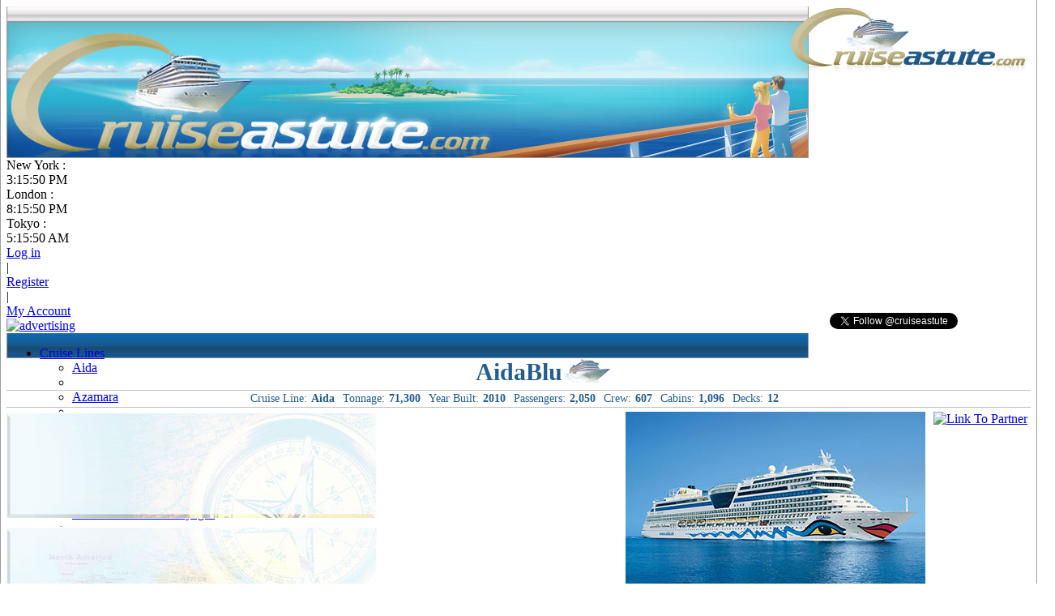

--- FILE ---
content_type: text/html
request_url: http://www.cruiseastute.com/ship.php?ship=AidaBlu&feature=tracking
body_size: 20693
content:

	<!DOCTYPE html PUBLIC "-//W3C//DTD XHTML 1.0 Transitional//EN" "http://www.w3.org/TR/xhtml1/DTD/xhtml1-transitional.dtd">
   					<html xmlns="http://www.w3.org/1999/xhtml">
    			    <head>
						<title>AidaBlu Cruise Ship | Tracker | Webcam | Features | Dining | Bar | Lounge | Internet | WiFi | Kids | Sports | Entertainment | Family</title>
						<meta name="Description" content="Full information &amp; tracking for the AidaBlu. Includes current itinerary, food &amp; restaurants, bars, lounges, internet, kids, sports &amp; spa facilities plus entertainment"/>
						<meta http-equiv="Content-Type" content="text/html; charset=utf-8" />
        				<meta charset="utf-8">
						<meta name="google-site-verification" content="GQoVfEC46ZUOUFfg76_BlpqaR0_D5j9bznddimRdYIU" />
        				<link rel="stylesheet" href="http://www.cruiseastute.com/css/cruiseastute.css" type="text/css" media="all" />
						<script type="text/javascript" src="http://www.cruiseastute.com/menu/mlddmenu.js"></script>
        				<script type="text/javascript" src="http://www.cruiseastute.com/pagetemplate.js"></script>
    				</head>
				<body>
<div id="fb-root"></div>
<script type="text/javascript">
	(function(d, s, id) {
	var js, fjs = d.getElementsByTagName(s)[0];
	if (d.getElementById(id)) {return;}
	js = d.createElement(s); js.id = id;
	js.src = "//connect.facebook.net/en_GB/all.js#xfbml=1&status=0";
	fjs.parentNode.insertBefore(js, fjs);
	}
	(document, 'script', 'facebook-jssdk'));
	
	!function(d,s,id){
		var js,fjs=d.getElementsByTagName(s)[0];
		if(!d.getElementById(id)){
			js=d.createElement(s);
			js.id=id;
			js.src="//platform.twitter.com/widgets.js";
			fjs.parentNode.insertBefore(js,fjs);
		}
	}
	(document,"script","twitter-wjs");
	var citytime1 = '-5';var citytime2 = '0';var citytime3 = '9';</script>

<div id="container">
  <div id="header">
  	<div style="margin:0px; padding:0px; position:relative">
    	<a href="http://www.cruiseastute.com/index.php" style="display:block">
        	<img src="http://www.cruiseastute.com/header2.jpg" alt="cruiseastute.com home" width="990px"/>
		</a>
        <div class="topheaderleft">
			<div class="citydiv">New York :</div>
            <div class="timediv" id="topheadertime1">Time</div>
            <div class="citydiv">London :</div>
            <div class="timediv" id="topheadertime2">Time</div>
            <div class="citydiv">Tokyo :</div>
            <div class="timediv" id="topheadertime3">Time</div>
		</div>
		<div class="topheaderright">
        	
							<div id="userheaderloginout"><a href="http://www.cruiseastute.com/users/login.php">Log in</a></div>
							<div id="userheaderdivider">|</div>
							<div id="userheadermiddle" class="userheaderstd"><a href="http://www.cruiseastute.com/users/register.php">Register</a></div>
							<div id="userheaderdivider">|</div>
							<div id="userheaderleft" class="userheaderstd"><a href="http://www.cruiseastute.com/users/userdetails.php">My Account</a></div>
							</div>
        <script type="text/javascript">
			clock('topheadertime1',citytime1,true);
			clock('topheadertime2',citytime2,true);
			clock('topheadertime3',citytime3,true);
		</script>
        <div class="mainheaderadvert">
        	<a href="http://www.cruiseastute.com/advertise.php#headerad" border="0" target="_blank"><img src="http://www.cruiseastute.com/adverts/ca_header.png" alt="advertising" /></a>
        </div>
        <div id="facebook_like_button_holder" style="position:absolute; width:46px; height:20px; right:35px; bottom:5px">
            <div class="fb-like" data-href="http://www.cruiseastute.com" data-send="false" data-layout="button_count" data-width="100" data-show-faces="false" data-font="arial" data-action="like"></div>
        </div>
        <div style="position:absolute; right:90px; bottom:5px; font-size:10px; color:#FFF">
        	<a href="https://twitter.com/cruiseastute" class="twitter-follow-button" data-show-count="false" data-dnt="true">Follow @cruiseastute</a>
		</div>
  	</div>
    <div style="background-color:#9B9C9C; float:left; width:1px; height:31px"></div>
    <div style="background: url(http://www.cruiseastute.com/menu/menubackground.jpg); height:31px; width:988px; padding:0px; margin:0px; float:left">
    <ul class="mlddm" params="0,0,500,none,0,h,1,0,1,1">
      <li><a href="#">Cruise Lines</a>
        <ul>
			<li><a href="http://www.cruiseastute.com/cruiseline.php?line=Aida">Aida</a><li><li><a href="http://www.cruiseastute.com/cruiseline.php?line=Azamara">Azamara</a><li><li><a href="http://www.cruiseastute.com/cruiseline.php?line=Carnival">Carnival</a><li><li><a href="http://www.cruiseastute.com/cruiseline.php?line=Celebrity">Celebrity</a><li><li><a href="http://www.cruiseastute.com/cruiseline.php?line=Costa">Costa</a><li><li><a href="http://www.cruiseastute.com/cruiseline.php?line=Cruise%20%26%20Maritime%20Voyages">Cruise & Maritime Voyages</a><li><li><a href="http://www.cruiseastute.com/cruiseline.php?line=Crystal">Crystal</a><li><li><a href="http://www.cruiseastute.com/cruiseline.php?line=Cunard">Cunard</a><li><li><a href="http://www.cruiseastute.com/cruiseline.php?line=Disney">Disney</a><li><li><a href="http://www.cruiseastute.com/cruiseline.php?line=Fred%20Olsen">Fred Olsen</a><li><li><a href="http://www.cruiseastute.com/cruiseline.php?line=Hapag%20Lloyd">Hapag Lloyd</a><li><li><a href="http://www.cruiseastute.com/cruiseline.php?line=Hebridean%20Island%20Cruises">Hebridean Island Cruises</a><li><li><a href="http://www.cruiseastute.com/cruiseline.php?line=Holland%20America">Holland America</a><li><li><a href="http://www.cruiseastute.com/cruiseline.php?line=Hurtigruten">Hurtigruten</a><li><li><a href="http://www.cruiseastute.com/cruiseline.php?line=Iberocruceros">Iberocruceros</a><li><li><a href="http://www.cruiseastute.com/cruiseline.php?line=Island">Island</a><li><li><a href="http://www.cruiseastute.com/cruiseline.php?line=MSC">MSC</a><li><li><a href="http://www.cruiseastute.com/cruiseline.php?line=NCL">NCL</a><li><li><a href="http://www.cruiseastute.com/cruiseline.php?line=Oceania%20Cruises">Oceania Cruises</a><li><li><a href="http://www.cruiseastute.com/cruiseline.php?line=P%26O">P&O</a><li><li><a href="http://www.cruiseastute.com/cruiseline.php?line=Paul%20Gauguin">Paul Gauguin</a><li><li><a href="http://www.cruiseastute.com/cruiseline.php?line=Peter%20Deilmann">Peter Deilmann</a><li><li><a href="http://www.cruiseastute.com/cruiseline.php?line=Phoenix%20Reisen">Phoenix Reisen</a><li><li><a href="http://www.cruiseastute.com/cruiseline.php?line=Princess">Princess</a><li><li><a href="http://www.cruiseastute.com/cruiseline.php?line=Pullmantur">Pullmantur</a><li><li><a href="http://www.cruiseastute.com/cruiseline.php?line=Regent%20Seven%20Seas">Regent Seven Seas</a><li><li><a href="http://www.cruiseastute.com/cruiseline.php?line=Royal%20Caribbean">Royal Caribbean</a><li><li><a href="http://www.cruiseastute.com/cruiseline.php?line=Saga">Saga</a><li><li><a href="http://www.cruiseastute.com/cruiseline.php?line=Seabourn">Seabourn</a><li><li><a href="http://www.cruiseastute.com/cruiseline.php?line=Silversea">Silversea</a><li><li><a href="http://www.cruiseastute.com/cruiseline.php?line=Swan%20Hellenic">Swan Hellenic</a><li><li><a href="http://www.cruiseastute.com/cruiseline.php?line=Thomson">Thomson</a><li><li><a href="http://www.cruiseastute.com/cruiseline.php?line=TUI%20Cruises">TUI Cruises</a><li><li><a href="http://www.cruiseastute.com/cruiseline.php?line=Voyages%20Of%20Discovery">Voyages Of Discovery</a><li><li><a href="http://www.cruiseastute.com/cruiseline.php?line=Windstar">Windstar</a><li>        </ul>
      </li>
      <li><a href="#">Cruise Regions</a>
        <ul>
          <li><a href="http://www.cruiseastute.com/region.php?region=Adriatic">Adriatic</a></li><li><a href="http://www.cruiseastute.com/region.php?region=Africa">Africa</a></li><li><a href="http://www.cruiseastute.com/region.php?region=Alaska">Alaska</a></li><li><a href="http://www.cruiseastute.com/region.php?region=Antarctica">Antarctica</a></li><li><a href="http://www.cruiseastute.com/region.php?region=Arctic">Arctic</a></li><li><a href="http://www.cruiseastute.com/region.php?region=Asia">Asia</a></li><li><a href="http://www.cruiseastute.com/region.php?region=Atlantic">Atlantic</a></li><li><a href="http://www.cruiseastute.com/region.php?region=Australasia">Australasia</a></li><li><a href="http://www.cruiseastute.com/region.php?region=Baltic">Baltic</a></li><li><a href="http://www.cruiseastute.com/region.php?region=British Isles">British Isles</a></li><li><a href="http://www.cruiseastute.com/region.php?region=Caribbean">Caribbean</a></li><li><a href="http://www.cruiseastute.com/region.php?region=Eastern Mediterranean">Eastern Mediterranean</a></li><li><a href="http://www.cruiseastute.com/region.php?region=Middle East">Middle East</a></li><li><a href="http://www.cruiseastute.com/region.php?region=North America">North America</a></li><li><a href="http://www.cruiseastute.com/region.php?region=Northern Europe">Northern Europe</a></li><li><a href="http://www.cruiseastute.com/region.php?region=Pacific">Pacific</a></li><li><a href="http://www.cruiseastute.com/region.php?region=South America">South America</a></li><li><a href="http://www.cruiseastute.com/region.php?region=Transatlantic">Transatlantic</a></li><li><a href="http://www.cruiseastute.com/region.php?region=Western Mediterranean">Western Mediterranean</a></li>	 
        </ul>
      </li>
      <!--
      <li><a href="#">Cruise Styles</a> 
        <ul>
          <li><a href="#">Family</a></li>
          <li><a href="#">Gay & Lesbian</a></li>
          <li><a href="#">Senior</a></li>
          <li><a href="#">World</a></li>
        </ul>
      </li>
      -->
      <li><a href="#">Ships</a>
        <ul>
			<li><a href="http://www.cruiseastute.com/cruiseline.php?line=Aida" class="hsub">Aida</a><ul><li><a href="http://www.cruiseastute.com/ship.php?ship=AidaAura">AidaAura</a></li><li><a href="http://www.cruiseastute.com/ship.php?ship=AidaBella">AidaBella</a></li><li><a href="http://www.cruiseastute.com/ship.php?ship=AidaBlu">AidaBlu</a></li><li><a href="http://www.cruiseastute.com/ship.php?ship=AidaCara">AidaCara</a></li><li><a href="http://www.cruiseastute.com/ship.php?ship=AidaDiva">AidaDiva</a></li><li><a href="http://www.cruiseastute.com/ship.php?ship=AidaLuna">AidaLuna</a></li><li><a href="http://www.cruiseastute.com/ship.php?ship=AidaMar">AidaMar</a></li><li><a href="http://www.cruiseastute.com/ship.php?ship=AidaSol">AidaSol</a></li><li><a href="http://www.cruiseastute.com/ship.php?ship=AidaStella">AidaStella</a></li><li><a href="http://www.cruiseastute.com/ship.php?ship=AidaVita">AidaVita</a></li></ul></li><li><a href="http://www.cruiseastute.com/cruiseline.php?line=Azamara" class="hsub">Azamara</a><ul><li><a href="http://www.cruiseastute.com/ship.php?ship=Azamara Journey">Azamara Journey</a></li><li><a href="http://www.cruiseastute.com/ship.php?ship=Azamara Quest">Azamara Quest</a></li></ul></li><li><a href="http://www.cruiseastute.com/cruiseline.php?line=Carnival" class="hsub">Carnival</a><ul><li><a href="http://www.cruiseastute.com/ship.php?ship=Carnival Breeze">Carnival Breeze</a></li><li><a href="http://www.cruiseastute.com/ship.php?ship=Carnival Conquest">Carnival Conquest</a></li><li><a href="http://www.cruiseastute.com/ship.php?ship=Carnival Destiny">Carnival Destiny</a></li><li><a href="http://www.cruiseastute.com/ship.php?ship=Carnival Dream">Carnival Dream</a></li><li><a href="http://www.cruiseastute.com/ship.php?ship=Carnival Ecstasy">Carnival Ecstasy</a></li><li><a href="http://www.cruiseastute.com/ship.php?ship=Carnival Elation">Carnival Elation</a></li><li><a href="http://www.cruiseastute.com/ship.php?ship=Carnival Fantasy">Carnival Fantasy</a></li><li><a href="http://www.cruiseastute.com/ship.php?ship=Carnival Fascination">Carnival Fascination</a></li><li><a href="http://www.cruiseastute.com/ship.php?ship=Carnival Freedom">Carnival Freedom</a></li><li><a href="http://www.cruiseastute.com/ship.php?ship=Carnival Glory">Carnival Glory</a></li><li><a href="http://www.cruiseastute.com/ship.php?ship=Carnival Imagination">Carnival Imagination</a></li><li><a href="http://www.cruiseastute.com/ship.php?ship=Carnival Inspiration">Carnival Inspiration</a></li><li><a href="http://www.cruiseastute.com/ship.php?ship=Carnival Legend">Carnival Legend</a></li><li><a href="http://www.cruiseastute.com/ship.php?ship=Carnival Liberty">Carnival Liberty</a></li><li><a href="http://www.cruiseastute.com/ship.php?ship=Carnival Magic">Carnival Magic</a></li><li><a href="http://www.cruiseastute.com/ship.php?ship=Carnival Miracle">Carnival Miracle</a></li><li><a href="http://www.cruiseastute.com/ship.php?ship=Carnival Paradise">Carnival Paradise</a></li><li><a href="http://www.cruiseastute.com/ship.php?ship=Carnival Pride">Carnival Pride</a></li><li><a href="http://www.cruiseastute.com/ship.php?ship=Carnival Sensation">Carnival Sensation</a></li><li><a href="http://www.cruiseastute.com/ship.php?ship=Carnival Spirit">Carnival Spirit</a></li><li><a href="http://www.cruiseastute.com/ship.php?ship=Carnival Splendor">Carnival Splendor</a></li><li><a href="http://www.cruiseastute.com/ship.php?ship=Carnival Triumph">Carnival Triumph</a></li><li><a href="http://www.cruiseastute.com/ship.php?ship=Carnival Valor">Carnival Valor</a></li><li><a href="http://www.cruiseastute.com/ship.php?ship=Carnival Victory">Carnival Victory</a></li></ul></li><li><a href="http://www.cruiseastute.com/cruiseline.php?line=Celebrity" class="hsub">Celebrity</a><ul><li><a href="http://www.cruiseastute.com/ship.php?ship=Celebrity Century">Celebrity Century</a></li><li><a href="http://www.cruiseastute.com/ship.php?ship=Celebrity Constellation">Celebrity Constellation</a></li><li><a href="http://www.cruiseastute.com/ship.php?ship=Celebrity Eclipse">Celebrity Eclipse</a></li><li><a href="http://www.cruiseastute.com/ship.php?ship=Celebrity Equinox">Celebrity Equinox</a></li><li><a href="http://www.cruiseastute.com/ship.php?ship=Celebrity Infinity">Celebrity Infinity</a></li><li><a href="http://www.cruiseastute.com/ship.php?ship=Celebrity Millennium">Celebrity Millennium</a></li><li><a href="http://www.cruiseastute.com/ship.php?ship=Celebrity Reflection">Celebrity Reflection</a></li><li><a href="http://www.cruiseastute.com/ship.php?ship=Celebrity Silhouette">Celebrity Silhouette</a></li><li><a href="http://www.cruiseastute.com/ship.php?ship=Celebrity Solstice">Celebrity Solstice</a></li><li><a href="http://www.cruiseastute.com/ship.php?ship=Celebrity Summit">Celebrity Summit</a></li><li><a href="http://www.cruiseastute.com/ship.php?ship=Celebrity Xpedition">Celebrity Xpedition</a></li></ul></li><li><a href="http://www.cruiseastute.com/cruiseline.php?line=Costa" class="hsub">Costa</a><ul><li><a href="http://www.cruiseastute.com/ship.php?ship=Costa Atlantica">Costa Atlantica</a></li><li><a href="http://www.cruiseastute.com/ship.php?ship=Costa Classica">Costa Classica</a></li><li><a href="http://www.cruiseastute.com/ship.php?ship=Costa Deliziosa">Costa Deliziosa</a></li><li><a href="http://www.cruiseastute.com/ship.php?ship=Costa Diadema">Costa Diadema</a></li><li><a href="http://www.cruiseastute.com/ship.php?ship=Costa Fascinosa">Costa Fascinosa</a></li><li><a href="http://www.cruiseastute.com/ship.php?ship=Costa Favolosa">Costa Favolosa</a></li><li><a href="http://www.cruiseastute.com/ship.php?ship=Costa Fortuna">Costa Fortuna</a></li><li><a href="http://www.cruiseastute.com/ship.php?ship=Costa Luminosa">Costa Luminosa</a></li><li><a href="http://www.cruiseastute.com/ship.php?ship=Costa Magica">Costa Magica</a></li><li><a href="http://www.cruiseastute.com/ship.php?ship=Costa Marina">Costa Marina</a></li><li><a href="http://www.cruiseastute.com/ship.php?ship=Costa Mediterranea">Costa Mediterranea</a></li><li><a href="http://www.cruiseastute.com/ship.php?ship=Costa neoRomantica">Costa neoRomantica</a></li><li><a href="http://www.cruiseastute.com/ship.php?ship=Costa Pacifica">Costa Pacifica</a></li><li><a href="http://www.cruiseastute.com/ship.php?ship=Costa Serena">Costa Serena</a></li><li><a href="http://www.cruiseastute.com/ship.php?ship=Costa Victoria">Costa Victoria</a></li><li><a href="http://www.cruiseastute.com/ship.php?ship=Costa Voyager">Costa Voyager</a></li></ul></li><li><a href="http://www.cruiseastute.com/cruiseline.php?line=Cruise%20%26%20Maritime%20Voyages" class="hsub">Cruise & Maritime Voyages</a><ul><li><a href="http://www.cruiseastute.com/ship.php?ship=Astor">Astor</a></li><li><a href="http://www.cruiseastute.com/ship.php?ship=Marco Polo">Marco Polo</a></li><li><a href="http://www.cruiseastute.com/ship.php?ship=Ocean Countess">Ocean Countess</a></li></ul></li><li><a href="http://www.cruiseastute.com/cruiseline.php?line=Crystal" class="hsub">Crystal</a><ul><li><a href="http://www.cruiseastute.com/ship.php?ship=Crystal Serenity">Crystal Serenity</a></li><li><a href="http://www.cruiseastute.com/ship.php?ship=Crystal Symphony">Crystal Symphony</a></li></ul></li><li><a href="http://www.cruiseastute.com/cruiseline.php?line=Cunard" class="hsub">Cunard</a><ul><li><a href="http://www.cruiseastute.com/ship.php?ship=Queen Elizabeth">Queen Elizabeth</a></li><li><a href="http://www.cruiseastute.com/ship.php?ship=Queen Mary 2">Queen Mary 2</a></li><li><a href="http://www.cruiseastute.com/ship.php?ship=Queen Victoria">Queen Victoria</a></li></ul></li><li><a href="http://www.cruiseastute.com/cruiseline.php?line=Disney" class="hsub">Disney</a><ul><li><a href="http://www.cruiseastute.com/ship.php?ship=Disney Dream">Disney Dream</a></li><li><a href="http://www.cruiseastute.com/ship.php?ship=Disney Fantasy">Disney Fantasy</a></li><li><a href="http://www.cruiseastute.com/ship.php?ship=Disney Magic">Disney Magic</a></li><li><a href="http://www.cruiseastute.com/ship.php?ship=Disney Wonder">Disney Wonder</a></li></ul></li><li><a href="http://www.cruiseastute.com/cruiseline.php?line=Fred%20Olsen" class="hsub">Fred Olsen</a><ul><li><a href="http://www.cruiseastute.com/ship.php?ship=Balmoral">Balmoral</a></li><li><a href="http://www.cruiseastute.com/ship.php?ship=Black Watch">Black Watch</a></li><li><a href="http://www.cruiseastute.com/ship.php?ship=Boudicca">Boudicca</a></li><li><a href="http://www.cruiseastute.com/ship.php?ship=Braemar">Braemar</a></li></ul></li><li><a href="http://www.cruiseastute.com/cruiseline.php?line=Hapag%20Lloyd" class="hsub">Hapag Lloyd</a><ul><li><a href="http://www.cruiseastute.com/ship.php?ship=Bremen">Bremen</a></li><li><a href="http://www.cruiseastute.com/ship.php?ship=Columbus 2">Columbus 2</a></li><li><a href="http://www.cruiseastute.com/ship.php?ship=Europa">Europa</a></li><li><a href="http://www.cruiseastute.com/ship.php?ship=Europa 2">Europa 2</a></li><li><a href="http://www.cruiseastute.com/ship.php?ship=Hanseatic">Hanseatic</a></li></ul></li><li><a href="http://www.cruiseastute.com/cruiseline.php?line=Hebridean%20Island%20Cruises" class="hsub">Hebridean Island Cruises</a><ul><li><a href="http://www.cruiseastute.com/ship.php?ship=Hebridean Princess">Hebridean Princess</a></li></ul></li><li><a href="http://www.cruiseastute.com/cruiseline.php?line=Holland%20America" class="hsub">Holland America</a><ul><li><a href="http://www.cruiseastute.com/ship.php?ship=Amsterdam">Amsterdam</a></li><li><a href="http://www.cruiseastute.com/ship.php?ship=Eurodam">Eurodam</a></li><li><a href="http://www.cruiseastute.com/ship.php?ship=Maasdam">Maasdam</a></li><li><a href="http://www.cruiseastute.com/ship.php?ship=Nieuw Amsterdam">Nieuw Amsterdam</a></li><li><a href="http://www.cruiseastute.com/ship.php?ship=Noordam">Noordam</a></li><li><a href="http://www.cruiseastute.com/ship.php?ship=Oosterdam">Oosterdam</a></li><li><a href="http://www.cruiseastute.com/ship.php?ship=Prinsendam">Prinsendam</a></li><li><a href="http://www.cruiseastute.com/ship.php?ship=Rotterdam">Rotterdam</a></li><li><a href="http://www.cruiseastute.com/ship.php?ship=Ryndam">Ryndam</a></li><li><a href="http://www.cruiseastute.com/ship.php?ship=Statendam">Statendam</a></li><li><a href="http://www.cruiseastute.com/ship.php?ship=Veendam">Veendam</a></li><li><a href="http://www.cruiseastute.com/ship.php?ship=Volendam">Volendam</a></li><li><a href="http://www.cruiseastute.com/ship.php?ship=Westerdam">Westerdam</a></li><li><a href="http://www.cruiseastute.com/ship.php?ship=Zaandam">Zaandam</a></li><li><a href="http://www.cruiseastute.com/ship.php?ship=Zuiderdam">Zuiderdam</a></li></ul></li><li><a href="http://www.cruiseastute.com/cruiseline.php?line=Hurtigruten" class="hsub">Hurtigruten</a><ul><li><a href="http://www.cruiseastute.com/ship.php?ship=MS Finnmarken">MS Finnmarken</a></li><li><a href="http://www.cruiseastute.com/ship.php?ship=MS Fram">MS Fram</a></li><li><a href="http://www.cruiseastute.com/ship.php?ship=MS Kong Harald">MS Kong Harald</a></li><li><a href="http://www.cruiseastute.com/ship.php?ship=MS Lofoten">MS Lofoten</a></li><li><a href="http://www.cruiseastute.com/ship.php?ship=MS Midnatsol">MS Midnatsol</a></li><li><a href="http://www.cruiseastute.com/ship.php?ship=MS Nordkapp">MS Nordkapp</a></li><li><a href="http://www.cruiseastute.com/ship.php?ship=MS Nordlys">MS Nordlys</a></li><li><a href="http://www.cruiseastute.com/ship.php?ship=MS Nordnorge">MS Nordnorge</a></li><li><a href="http://www.cruiseastute.com/ship.php?ship=MS Nordstjernen">MS Nordstjernen</a></li><li><a href="http://www.cruiseastute.com/ship.php?ship=MS Polarlys">MS Polarlys</a></li><li><a href="http://www.cruiseastute.com/ship.php?ship=MS Richard With">MS Richard With</a></li><li><a href="http://www.cruiseastute.com/ship.php?ship=MS Trollfjord">MS Trollfjord</a></li><li><a href="http://www.cruiseastute.com/ship.php?ship=MS Vesteralen">MS Vesteralen</a></li></ul></li><li><a href="http://www.cruiseastute.com/cruiseline.php?line=Iberocruceros" class="hsub">Iberocruceros</a><ul><li><a href="http://www.cruiseastute.com/ship.php?ship=Grand Celebration">Grand Celebration</a></li><li><a href="http://www.cruiseastute.com/ship.php?ship=Grand Holiday">Grand Holiday</a></li><li><a href="http://www.cruiseastute.com/ship.php?ship=Grand Mistral">Grand Mistral</a></li></ul></li><li><a href="http://www.cruiseastute.com/cruiseline.php?line=Island" class="hsub">Island</a><ul><li><a href="http://www.cruiseastute.com/ship.php?ship=Island Escape">Island Escape</a></li></ul></li><li><a href="http://www.cruiseastute.com/cruiseline.php?line=MSC" class="hsub">MSC</a><ul><li><a href="http://www.cruiseastute.com/ship.php?ship=MSC Armonia">MSC Armonia</a></li><li><a href="http://www.cruiseastute.com/ship.php?ship=MSC Divina">MSC Divina</a></li><li><a href="http://www.cruiseastute.com/ship.php?ship=MSC Fantasia">MSC Fantasia</a></li><li><a href="http://www.cruiseastute.com/ship.php?ship=MSC Lirica">MSC Lirica</a></li><li><a href="http://www.cruiseastute.com/ship.php?ship=MSC Magnifica">MSC Magnifica</a></li><li><a href="http://www.cruiseastute.com/ship.php?ship=MSC Melody">MSC Melody</a></li><li><a href="http://www.cruiseastute.com/ship.php?ship=MSC Musica">MSC Musica</a></li><li><a href="http://www.cruiseastute.com/ship.php?ship=MSC Opera">MSC Opera</a></li><li><a href="http://www.cruiseastute.com/ship.php?ship=MSC Orchestra">MSC Orchestra</a></li><li><a href="http://www.cruiseastute.com/ship.php?ship=MSC Poesia">MSC Poesia</a></li><li><a href="http://www.cruiseastute.com/ship.php?ship=MSC Preziosa">MSC Preziosa</a></li><li><a href="http://www.cruiseastute.com/ship.php?ship=MSC Sinfonia">MSC Sinfonia</a></li><li><a href="http://www.cruiseastute.com/ship.php?ship=MSC Splendida">MSC Splendida</a></li></ul></li><li><a href="http://www.cruiseastute.com/cruiseline.php?line=NCL" class="hsub">NCL</a><ul><li><a href="http://www.cruiseastute.com/ship.php?ship=Norwegian Breakaway">Norwegian Breakaway</a></li><li><a href="http://www.cruiseastute.com/ship.php?ship=Norwegian Dawn">Norwegian Dawn</a></li><li><a href="http://www.cruiseastute.com/ship.php?ship=Norwegian Epic">Norwegian Epic</a></li><li><a href="http://www.cruiseastute.com/ship.php?ship=Norwegian Gem">Norwegian Gem</a></li><li><a href="http://www.cruiseastute.com/ship.php?ship=Norwegian Getaway">Norwegian Getaway</a></li><li><a href="http://www.cruiseastute.com/ship.php?ship=Norwegian Jade">Norwegian Jade</a></li><li><a href="http://www.cruiseastute.com/ship.php?ship=Norwegian Jewel">Norwegian Jewel</a></li><li><a href="http://www.cruiseastute.com/ship.php?ship=Norwegian Pearl">Norwegian Pearl</a></li><li><a href="http://www.cruiseastute.com/ship.php?ship=Norwegian Sky">Norwegian Sky</a></li><li><a href="http://www.cruiseastute.com/ship.php?ship=Norwegian Spirit">Norwegian Spirit</a></li><li><a href="http://www.cruiseastute.com/ship.php?ship=Norwegian Star">Norwegian Star</a></li><li><a href="http://www.cruiseastute.com/ship.php?ship=Norwegian Sun">Norwegian Sun</a></li><li><a href="http://www.cruiseastute.com/ship.php?ship=Pride of America">Pride of America</a></li></ul></li><li><a href="http://www.cruiseastute.com/cruiseline.php?line=Oceania%20Cruises" class="hsub">Oceania Cruises</a><ul><li><a href="http://www.cruiseastute.com/ship.php?ship=Insignia">Insignia</a></li><li><a href="http://www.cruiseastute.com/ship.php?ship=Marina">Marina</a></li><li><a href="http://www.cruiseastute.com/ship.php?ship=Nautica">Nautica</a></li><li><a href="http://www.cruiseastute.com/ship.php?ship=Regatta">Regatta</a></li><li><a href="http://www.cruiseastute.com/ship.php?ship=Riviera">Riviera</a></li></ul></li><li><a href="http://www.cruiseastute.com/cruiseline.php?line=P%26O" class="hsub">P&O</a><ul><li><a href="http://www.cruiseastute.com/ship.php?ship=Adonia">Adonia</a></li><li><a href="http://www.cruiseastute.com/ship.php?ship=Arcadia">Arcadia</a></li><li><a href="http://www.cruiseastute.com/ship.php?ship=Aurora">Aurora</a></li><li><a href="http://www.cruiseastute.com/ship.php?ship=Azura">Azura</a></li><li><a href="http://www.cruiseastute.com/ship.php?ship=Britannia">Britannia</a></li><li><a href="http://www.cruiseastute.com/ship.php?ship=Oceana">Oceana</a></li><li><a href="http://www.cruiseastute.com/ship.php?ship=Oriana">Oriana</a></li><li><a href="http://www.cruiseastute.com/ship.php?ship=Ventura">Ventura</a></li></ul></li><li><a href="http://www.cruiseastute.com/cruiseline.php?line=Paul%20Gauguin" class="hsub">Paul Gauguin</a><ul><li><a href="http://www.cruiseastute.com/ship.php?ship=Paul Gauguin">Paul Gauguin</a></li></ul></li><li><a href="http://www.cruiseastute.com/cruiseline.php?line=Peter%20Deilmann" class="hsub">Peter Deilmann</a><ul><li><a href="http://www.cruiseastute.com/ship.php?ship=Deutchland">Deutchland</a></li></ul></li><li><a href="http://www.cruiseastute.com/cruiseline.php?line=Phoenix%20Reisen" class="hsub">Phoenix Reisen</a><ul><li><a href="http://www.cruiseastute.com/ship.php?ship=Albatros">Albatros</a></li><li><a href="http://www.cruiseastute.com/ship.php?ship=Amadea">Amadea</a></li><li><a href="http://www.cruiseastute.com/ship.php?ship=Artania">Artania</a></li></ul></li><li><a href="http://www.cruiseastute.com/cruiseline.php?line=Princess" class="hsub">Princess</a><ul><li><a href="http://www.cruiseastute.com/ship.php?ship=Caribbean Princess">Caribbean Princess</a></li><li><a href="http://www.cruiseastute.com/ship.php?ship=Coral Princess">Coral Princess</a></li><li><a href="http://www.cruiseastute.com/ship.php?ship=Crown Princess">Crown Princess</a></li><li><a href="http://www.cruiseastute.com/ship.php?ship=Dawn Princess">Dawn Princess</a></li><li><a href="http://www.cruiseastute.com/ship.php?ship=Diamond Princess">Diamond Princess</a></li><li><a href="http://www.cruiseastute.com/ship.php?ship=Emerald Princess">Emerald Princess</a></li><li><a href="http://www.cruiseastute.com/ship.php?ship=Golden Princess">Golden Princess</a></li><li><a href="http://www.cruiseastute.com/ship.php?ship=Grand Princess">Grand Princess</a></li><li><a href="http://www.cruiseastute.com/ship.php?ship=Island Princess">Island Princess</a></li><li><a href="http://www.cruiseastute.com/ship.php?ship=Ocean Princess">Ocean Princess</a></li><li><a href="http://www.cruiseastute.com/ship.php?ship=Pacific Princess">Pacific Princess</a></li><li><a href="http://www.cruiseastute.com/ship.php?ship=Royal Princess">Royal Princess</a></li><li><a href="http://www.cruiseastute.com/ship.php?ship=Ruby Princess">Ruby Princess</a></li><li><a href="http://www.cruiseastute.com/ship.php?ship=Sapphire Princess">Sapphire Princess</a></li><li><a href="http://www.cruiseastute.com/ship.php?ship=Sea Princess">Sea Princess</a></li><li><a href="http://www.cruiseastute.com/ship.php?ship=Star Princess">Star Princess</a></li><li><a href="http://www.cruiseastute.com/ship.php?ship=Sun Princess">Sun Princess</a></li></ul></li><li><a href="http://www.cruiseastute.com/cruiseline.php?line=Pullmantur" class="hsub">Pullmantur</a><ul><li><a href="http://www.cruiseastute.com/ship.php?ship=Empress">Empress</a></li><li><a href="http://www.cruiseastute.com/ship.php?ship=Monarch">Monarch</a></li><li><a href="http://www.cruiseastute.com/ship.php?ship=Sovereign">Sovereign</a></li><li><a href="http://www.cruiseastute.com/ship.php?ship=Zenith">Zenith</a></li></ul></li><li><a href="http://www.cruiseastute.com/cruiseline.php?line=Regent%20Seven%20Seas" class="hsub">Regent Seven Seas</a><ul><li><a href="http://www.cruiseastute.com/ship.php?ship=Seven Seas Mariner">Seven Seas Mariner</a></li><li><a href="http://www.cruiseastute.com/ship.php?ship=Seven Seas Navigator">Seven Seas Navigator</a></li><li><a href="http://www.cruiseastute.com/ship.php?ship=Seven Seas Voyager">Seven Seas Voyager</a></li></ul></li><li><a href="http://www.cruiseastute.com/cruiseline.php?line=Royal%20Caribbean" class="hsub">Royal Caribbean</a><ul><li><a href="http://www.cruiseastute.com/ship.php?ship=Adventure Of The Seas">Adventure Of The Seas</a></li><li><a href="http://www.cruiseastute.com/ship.php?ship=Allure Of The Seas">Allure Of The Seas</a></li><li><a href="http://www.cruiseastute.com/ship.php?ship=Brilliance Of The Seas">Brilliance Of The Seas</a></li><li><a href="http://www.cruiseastute.com/ship.php?ship=Enchantment Of The Seas">Enchantment Of The Seas</a></li><li><a href="http://www.cruiseastute.com/ship.php?ship=Explorer Of The Seas">Explorer Of The Seas</a></li><li><a href="http://www.cruiseastute.com/ship.php?ship=Freedom Of The Seas">Freedom Of The Seas</a></li><li><a href="http://www.cruiseastute.com/ship.php?ship=Grandeur Of The Seas">Grandeur Of The Seas</a></li><li><a href="http://www.cruiseastute.com/ship.php?ship=Independence Of The Seas">Independence Of The Seas</a></li><li><a href="http://www.cruiseastute.com/ship.php?ship=Jewel Of The Seas">Jewel Of The Seas</a></li><li><a href="http://www.cruiseastute.com/ship.php?ship=Legend Of The Seas">Legend Of The Seas</a></li><li><a href="http://www.cruiseastute.com/ship.php?ship=Liberty Of The Seas">Liberty Of The Seas</a></li><li><a href="http://www.cruiseastute.com/ship.php?ship=Majesty Of The Seas">Majesty Of The Seas</a></li><li><a href="http://www.cruiseastute.com/ship.php?ship=Mariner Of The Seas">Mariner Of The Seas</a></li><li><a href="http://www.cruiseastute.com/ship.php?ship=Monarch Of The Seas">Monarch Of The Seas</a></li><li><a href="http://www.cruiseastute.com/ship.php?ship=Navigator Of The Seas">Navigator Of The Seas</a></li><li><a href="http://www.cruiseastute.com/ship.php?ship=Oasis Of The Seas">Oasis Of The Seas</a></li><li><a href="http://www.cruiseastute.com/ship.php?ship=Quantum of the Seas">Quantum of the Seas</a></li><li><a href="http://www.cruiseastute.com/ship.php?ship=Radiance Of The Seas">Radiance Of The Seas</a></li><li><a href="http://www.cruiseastute.com/ship.php?ship=Rhapsody Of The Seas">Rhapsody Of The Seas</a></li><li><a href="http://www.cruiseastute.com/ship.php?ship=Serenade Of The Seas">Serenade Of The Seas</a></li><li><a href="http://www.cruiseastute.com/ship.php?ship=Splendour Of The Seas">Splendour Of The Seas</a></li><li><a href="http://www.cruiseastute.com/ship.php?ship=Vision Of The Seas">Vision Of The Seas</a></li><li><a href="http://www.cruiseastute.com/ship.php?ship=Voyager Of The Seas">Voyager Of The Seas</a></li></ul></li><li><a href="http://www.cruiseastute.com/cruiseline.php?line=Saga" class="hsub">Saga</a><ul><li><a href="http://www.cruiseastute.com/ship.php?ship=Saga Pearl II">Saga Pearl II</a></li><li><a href="http://www.cruiseastute.com/ship.php?ship=Saga Ruby">Saga Ruby</a></li><li><a href="http://www.cruiseastute.com/ship.php?ship=Saga Sapphire">Saga Sapphire</a></li></ul></li><li><a href="http://www.cruiseastute.com/cruiseline.php?line=Seabourn" class="hsub">Seabourn</a><ul><li><a href="http://www.cruiseastute.com/ship.php?ship=Seabourn Legend">Seabourn Legend</a></li><li><a href="http://www.cruiseastute.com/ship.php?ship=Seabourn Odyssey">Seabourn Odyssey</a></li><li><a href="http://www.cruiseastute.com/ship.php?ship=Seabourn Pride">Seabourn Pride</a></li><li><a href="http://www.cruiseastute.com/ship.php?ship=Seabourn Quest">Seabourn Quest</a></li><li><a href="http://www.cruiseastute.com/ship.php?ship=Seabourn Sojourn">Seabourn Sojourn</a></li><li><a href="http://www.cruiseastute.com/ship.php?ship=Seabourn Spirit">Seabourn Spirit</a></li></ul></li><li><a href="http://www.cruiseastute.com/cruiseline.php?line=Silversea" class="hsub">Silversea</a><ul><li><a href="http://www.cruiseastute.com/ship.php?ship=Silver Cloud">Silver Cloud</a></li><li><a href="http://www.cruiseastute.com/ship.php?ship=Silver Explorer">Silver Explorer</a></li><li><a href="http://www.cruiseastute.com/ship.php?ship=Silver Shadow">Silver Shadow</a></li><li><a href="http://www.cruiseastute.com/ship.php?ship=Silver Spirit">Silver Spirit</a></li><li><a href="http://www.cruiseastute.com/ship.php?ship=Silver Whisper">Silver Whisper</a></li><li><a href="http://www.cruiseastute.com/ship.php?ship=Silver Wind">Silver Wind</a></li></ul></li><li><a href="http://www.cruiseastute.com/cruiseline.php?line=Swan%20Hellenic" class="hsub">Swan Hellenic</a><ul><li><a href="http://www.cruiseastute.com/ship.php?ship=Minerva">Minerva</a></li></ul></li><li><a href="http://www.cruiseastute.com/cruiseline.php?line=Thomson" class="hsub">Thomson</a><ul><li><a href="http://www.cruiseastute.com/ship.php?ship=Thomson Celebration">Thomson Celebration</a></li><li><a href="http://www.cruiseastute.com/ship.php?ship=Thomson Destiny">Thomson Destiny</a></li><li><a href="http://www.cruiseastute.com/ship.php?ship=Thomson Dream">Thomson Dream</a></li><li><a href="http://www.cruiseastute.com/ship.php?ship=Thomson Majesty">Thomson Majesty</a></li><li><a href="http://www.cruiseastute.com/ship.php?ship=Thomson Spirit">Thomson Spirit</a></li></ul></li><li><a href="http://www.cruiseastute.com/cruiseline.php?line=TUI%20Cruises" class="hsub">TUI Cruises</a><ul><li><a href="http://www.cruiseastute.com/ship.php?ship=Mein Schiff 1">Mein Schiff 1</a></li><li><a href="http://www.cruiseastute.com/ship.php?ship=Mein Schiff 2">Mein Schiff 2</a></li></ul></li><li><a href="http://www.cruiseastute.com/cruiseline.php?line=Voyages%20Of%20Discovery" class="hsub">Voyages Of Discovery</a><ul><li><a href="http://www.cruiseastute.com/ship.php?ship=MV Discovery">MV Discovery</a></li><li><a href="http://www.cruiseastute.com/ship.php?ship=MV Voyager">MV Voyager</a></li></ul></li><li><a href="http://www.cruiseastute.com/cruiseline.php?line=Windstar" class="hsub">Windstar</a><ul><li><a href="http://www.cruiseastute.com/ship.php?ship=Wind Spirit">Wind Spirit</a></li><li><a href="http://www.cruiseastute.com/ship.php?ship=Wind Star">Wind Star</a></li><li><a href="http://www.cruiseastute.com/ship.php?ship=Wind Surf">Wind Surf</a></li></ul></li>        </ul>
      </li>
      <li><a href="#">Ports</a>
        <ul>
        	<li><a href="#" class="hsub">A-L</a><ul>
<li><a href="#" class="hsub">A</a><ul><li><a href="http://www.cruiseastute.com/port.php?port=Aalborg">Aalborg</a></li><li><a href="http://www.cruiseastute.com/port.php?port=Aarhus">Aarhus</a></li><li><a href="http://www.cruiseastute.com/port.php?port=Abashiri">Abashiri</a></li><li><a href="http://www.cruiseastute.com/port.php?port=Abu Dhabi">Abu Dhabi</a></li><li><a href="http://www.cruiseastute.com/port.php?port=Acapulco">Acapulco</a></li><li><a href="http://www.cruiseastute.com/port.php?port=Adelaide">Adelaide</a></li><li><a href="http://www.cruiseastute.com/port.php?port=Aeroskobing">Aeroskobing</a></li><li><a href="http://www.cruiseastute.com/port.php?port=Agadir">Agadir</a></li><li><a href="http://www.cruiseastute.com/port.php?port=Agios Nikolaos">Agios Nikolaos</a></li><li><a href="http://www.cruiseastute.com/port.php?port=Airlie Beach">Airlie Beach</a></li><li><a href="http://www.cruiseastute.com/port.php?port=Aitutaki">Aitutaki</a></li><li><a href="http://www.cruiseastute.com/port.php?port=Ajaccio">Ajaccio</a></li><li><a href="http://www.cruiseastute.com/port.php?port=Akaroa">Akaroa</a></li><li><a href="http://www.cruiseastute.com/port.php?port=Akpatok Island">Akpatok Island</a></li><li><a href="http://www.cruiseastute.com/port.php?port=Akureyri">Akureyri</a></li><li><a href="http://www.cruiseastute.com/port.php?port=Alanya">Alanya</a></li><li><a href="http://www.cruiseastute.com/port.php?port=Albany">Albany</a></li><li><a href="http://www.cruiseastute.com/port.php?port=Alesund">Alesund</a></li><li><a href="http://www.cruiseastute.com/port.php?port=Alexandria">Alexandria</a></li><li><a href="http://www.cruiseastute.com/port.php?port=Alghero">Alghero</a></li><li><a href="http://www.cruiseastute.com/port.php?port=Algiers">Algiers</a></li><li><a href="http://www.cruiseastute.com/port.php?port=Alicante">Alicante</a></li><li><a href="http://www.cruiseastute.com/port.php?port=Almeria">Almeria</a></li><li><a href="http://www.cruiseastute.com/port.php?port=Alofi">Alofi</a></li><li><a href="http://www.cruiseastute.com/port.php?port=Alta">Alta</a></li><li><a href="http://www.cruiseastute.com/port.php?port=Alter do Chao">Alter do Chao</a></li><li><a href="http://www.cruiseastute.com/port.php?port=Amalfi">Amalfi</a></li><li><a href="http://www.cruiseastute.com/port.php?port=Amasra">Amasra</a></li><li><a href="http://www.cruiseastute.com/port.php?port=Amber Cove">Amber Cove</a></li><li><a href="http://www.cruiseastute.com/port.php?port=Ambon Island">Ambon Island</a></li><li><a href="http://www.cruiseastute.com/port.php?port=Amsterdam">Amsterdam</a></li><li><a href="http://www.cruiseastute.com/port.php?port=Amsterdamoya">Amsterdamoya</a></li><li><a href="http://www.cruiseastute.com/port.php?port=Anakao">Anakao</a></li><li><a href="http://www.cruiseastute.com/port.php?port=Anchorage">Anchorage</a></li><li><a href="http://www.cruiseastute.com/port.php?port=Ancona">Ancona</a></li><li><a href="http://www.cruiseastute.com/port.php?port=Ancud">Ancud</a></li><li><a href="http://www.cruiseastute.com/port.php?port=Andalsnes">Andalsnes</a></li><li><a href="http://www.cruiseastute.com/port.php?port=Anegada">Anegada</a></li><li><a href="http://www.cruiseastute.com/port.php?port=Angra dos Reis">Angra dos Reis</a></li><li><a href="http://www.cruiseastute.com/port.php?port=Antalya">Antalya</a></li><li><a href="http://www.cruiseastute.com/port.php?port=Antibes">Antibes</a></li><li><a href="http://www.cruiseastute.com/port.php?port=Antofagasta">Antofagasta</a></li><li><a href="http://www.cruiseastute.com/port.php?port=Antsiranana">Antsiranana</a></li><li><a href="http://www.cruiseastute.com/port.php?port=Antwerp">Antwerp</a></li><li><a href="http://www.cruiseastute.com/port.php?port=Aomori">Aomori</a></li><li><a href="http://www.cruiseastute.com/port.php?port=Apia">Apia</a></li><li><a href="http://www.cruiseastute.com/port.php?port=Aqaba">Aqaba</a></li><li><a href="http://www.cruiseastute.com/port.php?port=Arendal">Arendal</a></li><li><a href="http://www.cruiseastute.com/port.php?port=Argostoli">Argostoli</a></li><li><a href="http://www.cruiseastute.com/port.php?port=Arica">Arica</a></li><li><a href="http://www.cruiseastute.com/port.php?port=Arkhangelsk">Arkhangelsk</a></li><li><a href="http://www.cruiseastute.com/port.php?port=Arraial do Cabo">Arraial do Cabo</a></li><li><a href="http://www.cruiseastute.com/port.php?port=Arrecife">Arrecife</a></li><li><a href="http://www.cruiseastute.com/port.php?port=Ashdod">Ashdod</a></li><li><a href="http://www.cruiseastute.com/port.php?port=Astoria">Astoria</a></li><li><a href="http://www.cruiseastute.com/port.php?port=Athens">Athens</a></li><li><a href="http://www.cruiseastute.com/port.php?port=Atuona Hiva Oa">Atuona Hiva Oa</a></li><li><a href="http://www.cruiseastute.com/port.php?port=Auckland">Auckland</a></li><li><a href="http://www.cruiseastute.com/port.php?port=Ayerfjord">Ayerfjord</a></li></ul></li><li><a href="#" class="hsub">B</a><ul><li><a href="http://www.cruiseastute.com/port.php?port=Baddeck">Baddeck</a></li><li><a href="http://www.cruiseastute.com/port.php?port=Bahrain">Bahrain</a></li><li><a href="http://www.cruiseastute.com/port.php?port=Baie-Comeau">Baie-Comeau</a></li><li><a href="http://www.cruiseastute.com/port.php?port=Balboa">Balboa</a></li><li><a href="http://www.cruiseastute.com/port.php?port=Balestrand">Balestrand</a></li><li><a href="http://www.cruiseastute.com/port.php?port=Bali">Bali</a></li><li><a href="http://www.cruiseastute.com/port.php?port=Baltimore">Baltimore</a></li><li><a href="http://www.cruiseastute.com/port.php?port=Baltiysk">Baltiysk</a></li><li><a href="http://www.cruiseastute.com/port.php?port=Bandar Seri Begawan">Bandar Seri Begawan</a></li><li><a href="http://www.cruiseastute.com/port.php?port=Bar Harbor">Bar Harbor</a></li><li><a href="http://www.cruiseastute.com/port.php?port=Barbados">Barbados</a></li><li><a href="http://www.cruiseastute.com/port.php?port=Barcelona">Barcelona</a></li><li><a href="http://www.cruiseastute.com/port.php?port=Barentsburg">Barentsburg</a></li><li><a href="http://www.cruiseastute.com/port.php?port=Bari">Bari</a></li><li><a href="http://www.cruiseastute.com/port.php?port=Basseterre">Basseterre</a></li><li><a href="http://www.cruiseastute.com/port.php?port=Bastia">Bastia</a></li><li><a href="http://www.cruiseastute.com/port.php?port=Bay Of Islands">Bay Of Islands</a></li><li><a href="http://www.cruiseastute.com/port.php?port=Bayonne">Bayonne</a></li><li><a href="http://www.cruiseastute.com/port.php?port=Bear Island">Bear Island</a></li><li><a href="http://www.cruiseastute.com/port.php?port=Beirut">Beirut</a></li><li><a href="http://www.cruiseastute.com/port.php?port=Belem">Belem</a></li><li><a href="http://www.cruiseastute.com/port.php?port=Belfast">Belfast</a></li><li><a href="http://www.cruiseastute.com/port.php?port=Belize City">Belize City</a></li><li><a href="http://www.cruiseastute.com/port.php?port=Belle Ile en Mer">Belle Ile en Mer</a></li><li><a href="http://www.cruiseastute.com/port.php?port=Bergen">Bergen</a></li><li><a href="http://www.cruiseastute.com/port.php?port=Bilbao">Bilbao</a></li><li><a href="http://www.cruiseastute.com/port.php?port=Bintulu">Bintulu</a></li><li><a href="http://www.cruiseastute.com/port.php?port=Bitung">Bitung</a></li><li><a href="http://www.cruiseastute.com/port.php?port=Blomstrandhamna">Blomstrandhamna</a></li><li><a href="http://www.cruiseastute.com/port.php?port=Bluff">Bluff</a></li><li><a href="http://www.cruiseastute.com/port.php?port=Boca de Valeria">Boca de Valeria</a></li><li><a href="http://www.cruiseastute.com/port.php?port=Bocas del Toro">Bocas del Toro</a></li><li><a href="http://www.cruiseastute.com/port.php?port=Bodo">Bodo</a></li><li><a href="http://www.cruiseastute.com/port.php?port=Bodrum">Bodrum</a></li><li><a href="http://www.cruiseastute.com/port.php?port=Bonaire">Bonaire</a></li><li><a href="http://www.cruiseastute.com/port.php?port=Bordeaux">Bordeaux</a></li><li><a href="http://www.cruiseastute.com/port.php?port=Bornholm">Bornholm</a></li><li><a href="http://www.cruiseastute.com/port.php?port=Boston">Boston</a></li><li><a href="http://www.cruiseastute.com/port.php?port=Bounty Bay">Bounty Bay</a></li><li><a href="http://www.cruiseastute.com/port.php?port=Bourgas">Bourgas</a></li><li><a href="http://www.cruiseastute.com/port.php?port=Bremerhaven">Bremerhaven</a></li><li><a href="http://www.cruiseastute.com/port.php?port=Brest">Brest</a></li><li><a href="http://www.cruiseastute.com/port.php?port=Bridgetown">Bridgetown</a></li><li><a href="http://www.cruiseastute.com/port.php?port=Brindisi">Brindisi</a></li><li><a href="http://www.cruiseastute.com/port.php?port=Brisbane">Brisbane</a></li><li><a href="http://www.cruiseastute.com/port.php?port=Broome">Broome</a></li><li><a href="http://www.cruiseastute.com/port.php?port=Bruges">Bruges</a></li><li><a href="http://www.cruiseastute.com/port.php?port=Bucharest">Bucharest</a></li><li><a href="http://www.cruiseastute.com/port.php?port=Buenos Aires">Buenos Aires</a></li><li><a href="http://www.cruiseastute.com/port.php?port=Bunbury">Bunbury</a></li><li><a href="http://www.cruiseastute.com/port.php?port=Burnie">Burnie</a></li><li><a href="http://www.cruiseastute.com/port.php?port=Busselton">Busselton</a></li><li><a href="http://www.cruiseastute.com/port.php?port=Buzios">Buzios</a></li></ul></li><li><a href="#" class="hsub">Ca-Ch</a><ul><li><a href="http://www.cruiseastute.com/port.php?port=Cabo Frio">Cabo Frio</a></li><li><a href="http://www.cruiseastute.com/port.php?port=Cabo San Lucas">Cabo San Lucas</a></li><li><a href="http://www.cruiseastute.com/port.php?port=Cadiz">Cadiz</a></li><li><a href="http://www.cruiseastute.com/port.php?port=Cagliari">Cagliari</a></li><li><a href="http://www.cruiseastute.com/port.php?port=Cairns">Cairns</a></li><li><a href="http://www.cruiseastute.com/port.php?port=Cairo/Giza">Cairo/Giza</a></li><li><a href="http://www.cruiseastute.com/port.php?port=Callao">Callao</a></li><li><a href="http://www.cruiseastute.com/port.php?port=Calvi">Calvi</a></li><li><a href="http://www.cruiseastute.com/port.php?port=Canakkale">Canakkale</a></li><li><a href="http://www.cruiseastute.com/port.php?port=Cannes">Cannes</a></li><li><a href="http://www.cruiseastute.com/port.php?port=Canouan Island">Canouan Island</a></li><li><a href="http://www.cruiseastute.com/port.php?port=Cape Town">Cape Town</a></li><li><a href="http://www.cruiseastute.com/port.php?port=Capri">Capri</a></li><li><a href="http://www.cruiseastute.com/port.php?port=Caracas">Caracas</a></li><li><a href="http://www.cruiseastute.com/port.php?port=Cartagena">Cartagena</a></li><li><a href="http://www.cruiseastute.com/port.php?port=Cartagena (Colombia)">Cartagena (Colombia)</a></li><li><a href="http://www.cruiseastute.com/port.php?port=Casablanca">Casablanca</a></li><li><a href="http://www.cruiseastute.com/port.php?port=Cassis">Cassis</a></li><li><a href="http://www.cruiseastute.com/port.php?port=Castaway Cay">Castaway Cay</a></li><li><a href="http://www.cruiseastute.com/port.php?port=Castellon de la Plana">Castellon de la Plana</a></li><li><a href="http://www.cruiseastute.com/port.php?port=Castries">Castries</a></li><li><a href="http://www.cruiseastute.com/port.php?port=Castro">Castro</a></li><li><a href="http://www.cruiseastute.com/port.php?port=Catalina Island">Catalina Island</a></li><li><a href="http://www.cruiseastute.com/port.php?port=Catania">Catania</a></li><li><a href="http://www.cruiseastute.com/port.php?port=Cayo Levantado">Cayo Levantado</a></li><li><a href="http://www.cruiseastute.com/port.php?port=Cephalonia">Cephalonia</a></li><li><a href="http://www.cruiseastute.com/port.php?port=Cesme">Cesme</a></li><li><a href="http://www.cruiseastute.com/port.php?port=Ceuta">Ceuta</a></li><li><a href="http://www.cruiseastute.com/port.php?port=Charleston">Charleston</a></li><li><a href="http://www.cruiseastute.com/port.php?port=Charlestown">Charlestown</a></li><li><a href="http://www.cruiseastute.com/port.php?port=Charlotte Amalie">Charlotte Amalie</a></li><li><a href="http://www.cruiseastute.com/port.php?port=Charlottetown">Charlottetown</a></li><li><a href="http://www.cruiseastute.com/port.php?port=Cherbourg">Cherbourg</a></li><li><a href="http://www.cruiseastute.com/port.php?port=Chios Island">Chios Island</a></li></ul></li><li><a href="#" class="hsub">Ci-Cz</a><ul><li><a href="http://www.cruiseastute.com/port.php?port=Cienfuegos">Cienfuegos</a></li><li><a href="http://www.cruiseastute.com/port.php?port=Civitavecchia">Civitavecchia</a></li><li><a href="http://www.cruiseastute.com/port.php?port=Cochin">Cochin</a></li><li><a href="http://www.cruiseastute.com/port.php?port=Cococay">Cococay</a></li><li><a href="http://www.cruiseastute.com/port.php?port=Cocos (Keeling) Islands">Cocos (Keeling) Islands</a></li><li><a href="http://www.cruiseastute.com/port.php?port=Coles Bay">Coles Bay</a></li><li><a href="http://www.cruiseastute.com/port.php?port=Colombo">Colombo</a></li><li><a href="http://www.cruiseastute.com/port.php?port=Colon">Colon</a></li><li><a href="http://www.cruiseastute.com/port.php?port=Comodoro Rivadavia">Comodoro Rivadavia</a></li><li><a href="http://www.cruiseastute.com/port.php?port=Constanta">Constanta</a></li><li><a href="http://www.cruiseastute.com/port.php?port=Cooktown">Cooktown</a></li><li><a href="http://www.cruiseastute.com/port.php?port=Cooper Bay">Cooper Bay</a></li><li><a href="http://www.cruiseastute.com/port.php?port=Copacabana">Copacabana</a></li><li><a href="http://www.cruiseastute.com/port.php?port=Copenhagen">Copenhagen</a></li><li><a href="http://www.cruiseastute.com/port.php?port=Corfu">Corfu</a></li><li><a href="http://www.cruiseastute.com/port.php?port=Corinto">Corinto</a></li><li><a href="http://www.cruiseastute.com/port.php?port=Cork">Cork</a></li><li><a href="http://www.cruiseastute.com/port.php?port=Corner Brook">Corner Brook</a></li><li><a href="http://www.cruiseastute.com/port.php?port=Costa Maya">Costa Maya</a></li><li><a href="http://www.cruiseastute.com/port.php?port=Cotonou">Cotonou</a></li><li><a href="http://www.cruiseastute.com/port.php?port=Cowes">Cowes</a></li><li><a href="http://www.cruiseastute.com/port.php?port=Cozumel">Cozumel</a></li><li><a href="http://www.cruiseastute.com/port.php?port=Cristobal">Cristobal</a></li><li><a href="http://www.cruiseastute.com/port.php?port=Crotone">Crotone</a></li><li><a href="http://www.cruiseastute.com/port.php?port=Curieuse Island">Curieuse Island</a></li></ul></li><li><a href="#" class="hsub">D</a><ul><li><a href="http://www.cruiseastute.com/port.php?port=Da Nang">Da Nang</a></li><li><a href="http://www.cruiseastute.com/port.php?port=Dakar">Dakar</a></li><li><a href="http://www.cruiseastute.com/port.php?port=Dalian">Dalian</a></li><li><a href="http://www.cruiseastute.com/port.php?port=Dar es Salaam">Dar es Salaam</a></li><li><a href="http://www.cruiseastute.com/port.php?port=Dartmouth">Dartmouth</a></li><li><a href="http://www.cruiseastute.com/port.php?port=Darwin">Darwin</a></li><li><a href="http://www.cruiseastute.com/port.php?port=Desroches Island">Desroches Island</a></li><li><a href="http://www.cruiseastute.com/port.php?port=Devonport">Devonport</a></li><li><a href="http://www.cruiseastute.com/port.php?port=Didim">Didim</a></li><li><a href="http://www.cruiseastute.com/port.php?port=Dikili">Dikili</a></li><li><a href="http://www.cruiseastute.com/port.php?port=Djupivogur">Djupivogur</a></li><li><a href="http://www.cruiseastute.com/port.php?port=Doha">Doha</a></li><li><a href="http://www.cruiseastute.com/port.php?port=Douglas">Douglas</a></li><li><a href="http://www.cruiseastute.com/port.php?port=Dover">Dover</a></li><li><a href="http://www.cruiseastute.com/port.php?port=Dravuni Island">Dravuni Island</a></li><li><a href="http://www.cruiseastute.com/port.php?port=Dubai">Dubai</a></li><li><a href="http://www.cruiseastute.com/port.php?port=Dublin">Dublin</a></li><li><a href="http://www.cruiseastute.com/port.php?port=Dubrovnik">Dubrovnik</a></li><li><a href="http://www.cruiseastute.com/port.php?port=Ducie Island">Ducie Island</a></li><li><a href="http://www.cruiseastute.com/port.php?port=Dunedin">Dunedin</a></li><li><a href="http://www.cruiseastute.com/port.php?port=Dunmore East">Dunmore East</a></li><li><a href="http://www.cruiseastute.com/port.php?port=Durban">Durban</a></li><li><a href="http://www.cruiseastute.com/port.php?port=Durres">Durres</a></li></ul></li><li><a href="#" class="hsub">E-F</a><ul><li><a href="http://www.cruiseastute.com/port.php?port=East London">East London</a></li><li><a href="http://www.cruiseastute.com/port.php?port=Eden">Eden</a></li><li><a href="http://www.cruiseastute.com/port.php?port=Edinburgh">Edinburgh</a></li><li><a href="http://www.cruiseastute.com/port.php?port=Edinburgh of the Seven Seas">Edinburgh of the Seven Seas</a></li><li><a href="http://www.cruiseastute.com/port.php?port=Eidfjord">Eidfjord</a></li><li><a href="http://www.cruiseastute.com/port.php?port=Eilat">Eilat</a></li><li><a href="http://www.cruiseastute.com/port.php?port=Elba">Elba</a></li><li><a href="http://www.cruiseastute.com/port.php?port=Eleuthera">Eleuthera</a></li><li><a href="http://www.cruiseastute.com/port.php?port=Ensenada">Ensenada</a></li><li><a href="http://www.cruiseastute.com/port.php?port=Ephesus">Ephesus</a></li><li><a href="http://www.cruiseastute.com/port.php?port=Esperance">Esperance</a></li><li><a href="http://www.cruiseastute.com/port.php?port=Espiritu Santo">Espiritu Santo</a></li><li><a href="http://www.cruiseastute.com/port.php?port=Exmouth">Exmouth</a></li><li><a href="http://www.cruiseastute.com/port.php?port=Faaborg">Faaborg</a></li><li><a href="http://www.cruiseastute.com/port.php?port=Falmouth (Jamaica)">Falmouth (Jamaica)</a></li><li><a href="http://www.cruiseastute.com/port.php?port=Fanning Island">Fanning Island</a></li><li><a href="http://www.cruiseastute.com/port.php?port=Ferrol">Ferrol</a></li><li><a href="http://www.cruiseastute.com/port.php?port=Fethiye">Fethiye</a></li><li><a href="http://www.cruiseastute.com/port.php?port=Finnsnes">Finnsnes</a></li><li><a href="http://www.cruiseastute.com/port.php?port=Fiskardo">Fiskardo</a></li><li><a href="http://www.cruiseastute.com/port.php?port=Fitzalan Island">Fitzalan Island</a></li><li><a href="http://www.cruiseastute.com/port.php?port=Fjaerland">Fjaerland</a></li><li><a href="http://www.cruiseastute.com/port.php?port=Flaam">Flaam</a></li><li><a href="http://www.cruiseastute.com/port.php?port=Flekkefjord">Flekkefjord</a></li><li><a href="http://www.cruiseastute.com/port.php?port=Florence/Pisa">Florence/Pisa</a></li><li><a href="http://www.cruiseastute.com/port.php?port=Florianopolis">Florianopolis</a></li><li><a href="http://www.cruiseastute.com/port.php?port=Floro">Floro</a></li><li><a href="http://www.cruiseastute.com/port.php?port=Fort De France">Fort De France</a></li><li><a href="http://www.cruiseastute.com/port.php?port=Fort Lauderdale">Fort Lauderdale</a></li><li><a href="http://www.cruiseastute.com/port.php?port=Fortaleza">Fortaleza</a></li><li><a href="http://www.cruiseastute.com/port.php?port=Fowey">Fowey</a></li><li><a href="http://www.cruiseastute.com/port.php?port=Foynes">Foynes</a></li><li><a href="http://www.cruiseastute.com/port.php?port=Fredericia">Fredericia</a></li><li><a href="http://www.cruiseastute.com/port.php?port=Freeport">Freeport</a></li><li><a href="http://www.cruiseastute.com/port.php?port=Fremantle">Fremantle</a></li><li><a href="http://www.cruiseastute.com/port.php?port=Fuerte Amador">Fuerte Amador</a></li><li><a href="http://www.cruiseastute.com/port.php?port=Fujairah">Fujairah</a></li><li><a href="http://www.cruiseastute.com/port.php?port=Fukuoka">Fukuoka</a></li><li><a href="http://www.cruiseastute.com/port.php?port=Funchal">Funchal</a></li></ul></li><li><a href="#" class="hsub">G</a><ul><li><a href="http://www.cruiseastute.com/port.php?port=Gabes">Gabes</a></li><li><a href="http://www.cruiseastute.com/port.php?port=Galle">Galle</a></li><li><a href="http://www.cruiseastute.com/port.php?port=Galveston">Galveston</a></li><li><a href="http://www.cruiseastute.com/port.php?port=Galway">Galway</a></li><li><a href="http://www.cruiseastute.com/port.php?port=Gaspe">Gaspe</a></li><li><a href="http://www.cruiseastute.com/port.php?port=Gdynia">Gdynia</a></li><li><a href="http://www.cruiseastute.com/port.php?port=Geelong">Geelong</a></li><li><a href="http://www.cruiseastute.com/port.php?port=Geiranger">Geiranger</a></li><li><a href="http://www.cruiseastute.com/port.php?port=General San Martin">General San Martin</a></li><li><a href="http://www.cruiseastute.com/port.php?port=Genoa">Genoa</a></li><li><a href="http://www.cruiseastute.com/port.php?port=George Town">George Town</a></li><li><a href="http://www.cruiseastute.com/port.php?port=Geraldton">Geraldton</a></li><li><a href="http://www.cruiseastute.com/port.php?port=Giardini Naxos">Giardini Naxos</a></li><li><a href="http://www.cruiseastute.com/port.php?port=Gibraltar">Gibraltar</a></li><li><a href="http://www.cruiseastute.com/port.php?port=Gijon">Gijon</a></li><li><a href="http://www.cruiseastute.com/port.php?port=Gisborne">Gisborne</a></li><li><a href="http://www.cruiseastute.com/port.php?port=Gladstone">Gladstone</a></li><li><a href="http://www.cruiseastute.com/port.php?port=Glasgow">Glasgow</a></li><li><a href="http://www.cruiseastute.com/port.php?port=Glengarriff">Glengarriff</a></li><li><a href="http://www.cruiseastute.com/port.php?port=Goa">Goa</a></li><li><a href="http://www.cruiseastute.com/port.php?port=Gold Harbour">Gold Harbour</a></li><li><a href="http://www.cruiseastute.com/port.php?port=Golfito">Golfito</a></li><li><a href="http://www.cruiseastute.com/port.php?port=Gothenburg">Gothenburg</a></li><li><a href="http://www.cruiseastute.com/port.php?port=Gozo">Gozo</a></li><li><a href="http://www.cruiseastute.com/port.php?port=Grand Cayman">Grand Cayman</a></li><li><a href="http://www.cruiseastute.com/port.php?port=Grand Turk">Grand Turk</a></li><li><a href="http://www.cruiseastute.com/port.php?port=Great Stirrup Cay">Great Stirrup Cay</a></li><li><a href="http://www.cruiseastute.com/port.php?port=Greencastle">Greencastle</a></li><li><a href="http://www.cruiseastute.com/port.php?port=Grenada">Grenada</a></li><li><a href="http://www.cruiseastute.com/port.php?port=Grundarfjordur">Grundarfjordur</a></li><li><a href="http://www.cruiseastute.com/port.php?port=Grytviken">Grytviken</a></li><li><a href="http://www.cruiseastute.com/port.php?port=Guam">Guam</a></li><li><a href="http://www.cruiseastute.com/port.php?port=Guayaquil">Guayaquil</a></li><li><a href="http://www.cruiseastute.com/port.php?port=Gudvangen">Gudvangen</a></li><li><a href="http://www.cruiseastute.com/port.php?port=Gustavia">Gustavia</a></li><li><a href="http://www.cruiseastute.com/port.php?port=Gythion">Gythion</a></li></ul></li><li><a href="#" class="hsub">Ha-He</a><ul><li><a href="http://www.cruiseastute.com/port.php?port=Hai Phong">Hai Phong</a></li><li><a href="http://www.cruiseastute.com/port.php?port=Haifa">Haifa</a></li><li><a href="http://www.cruiseastute.com/port.php?port=Haines">Haines</a></li><li><a href="http://www.cruiseastute.com/port.php?port=Hakodate">Hakodate</a></li><li><a href="http://www.cruiseastute.com/port.php?port=Half Moon Cay">Half Moon Cay</a></li><li><a href="http://www.cruiseastute.com/port.php?port=Halifax">Halifax</a></li><li><a href="http://www.cruiseastute.com/port.php?port=Halong Bay">Halong Bay</a></li><li><a href="http://www.cruiseastute.com/port.php?port=Hamburg">Hamburg</a></li><li><a href="http://www.cruiseastute.com/port.php?port=Hamilton">Hamilton</a></li><li><a href="http://www.cruiseastute.com/port.php?port=Hamilton Island">Hamilton Island</a></li><li><a href="http://www.cruiseastute.com/port.php?port=Hammerfest">Hammerfest</a></li><li><a href="http://www.cruiseastute.com/port.php?port=Harstad">Harstad</a></li><li><a href="http://www.cruiseastute.com/port.php?port=Harwich">Harwich</a></li><li><a href="http://www.cruiseastute.com/port.php?port=Havana">Havana</a></li><li><a href="http://www.cruiseastute.com/port.php?port=Havre-Saint-Pierre">Havre-Saint-Pierre</a></li><li><a href="http://www.cruiseastute.com/port.php?port=Heimaey">Heimaey</a></li><li><a href="http://www.cruiseastute.com/port.php?port=Heligoland">Heligoland</a></li><li><a href="http://www.cruiseastute.com/port.php?port=Hellesylt">Hellesylt</a></li><li><a href="http://www.cruiseastute.com/port.php?port=Helsingborg">Helsingborg</a></li><li><a href="http://www.cruiseastute.com/port.php?port=Helsingor">Helsingor</a></li><li><a href="http://www.cruiseastute.com/port.php?port=Helsinki">Helsinki</a></li><li><a href="http://www.cruiseastute.com/port.php?port=Hendaye">Hendaye</a></li><li><a href="http://www.cruiseastute.com/port.php?port=Heraklion">Heraklion</a></li></ul></li><li><a href="#" class="hsub">Hf-Hz</a><ul><li><a href="http://www.cruiseastute.com/port.php?port=Hilo">Hilo</a></li><li><a href="http://www.cruiseastute.com/port.php?port=Hiroshima">Hiroshima</a></li><li><a href="http://www.cruiseastute.com/port.php?port=Ho Chi Minh City">Ho Chi Minh City</a></li><li><a href="http://www.cruiseastute.com/port.php?port=Holyhead">Holyhead</a></li><li><a href="http://www.cruiseastute.com/port.php?port=Homer">Homer</a></li><li><a href="http://www.cruiseastute.com/port.php?port=Honfleur">Honfleur</a></li><li><a href="http://www.cruiseastute.com/port.php?port=Hong Kong">Hong Kong</a></li><li><a href="http://www.cruiseastute.com/port.php?port=Honningsvaag">Honningsvaag</a></li><li><a href="http://www.cruiseastute.com/port.php?port=Honolulu">Honolulu</a></li><li><a href="http://www.cruiseastute.com/port.php?port=Hopen">Hopen</a></li><li><a href="http://www.cruiseastute.com/port.php?port=Horta">Horta</a></li><li><a href="http://www.cruiseastute.com/port.php?port=Houston">Houston</a></li><li><a href="http://www.cruiseastute.com/port.php?port=Huahine">Huahine</a></li><li><a href="http://www.cruiseastute.com/port.php?port=Hualien">Hualien</a></li><li><a href="http://www.cruiseastute.com/port.php?port=Huatulco">Huatulco</a></li><li><a href="http://www.cruiseastute.com/port.php?port=Huelva">Huelva</a></li><li><a href="http://www.cruiseastute.com/port.php?port=Husavik">Husavik</a></li><li><a href="http://www.cruiseastute.com/port.php?port=Hvar">Hvar</a></li><li><a href="http://www.cruiseastute.com/port.php?port=Hydra">Hydra</a></li></ul></li><li><a href="#" class="hsub">I-J</a><ul><li><a href="http://www.cruiseastute.com/port.php?port=Ibiza">Ibiza</a></li><li><a href="http://www.cruiseastute.com/port.php?port=Icy Strait">Icy Strait</a></li><li><a href="http://www.cruiseastute.com/port.php?port=Ijmuiden">Ijmuiden</a></li><li><a href="http://www.cruiseastute.com/port.php?port=Ile des Pins (Isle of Pines)">Ile des Pins (Isle of Pines)</a></li><li><a href="http://www.cruiseastute.com/port.php?port=Ile Saint Marie">Ile Saint Marie</a></li><li><a href="http://www.cruiseastute.com/port.php?port=Iles de la Madeleine">Iles de la Madeleine</a></li><li><a href="http://www.cruiseastute.com/port.php?port=Iles des Saintes">Iles des Saintes</a></li><li><a href="http://www.cruiseastute.com/port.php?port=Ilha Grande">Ilha Grande</a></li><li><a href="http://www.cruiseastute.com/port.php?port=Ilhabela">Ilhabela</a></li><li><a href="http://www.cruiseastute.com/port.php?port=Ilheus">Ilheus</a></li><li><a href="http://www.cruiseastute.com/port.php?port=Ilulissat">Ilulissat</a></li><li><a href="http://www.cruiseastute.com/port.php?port=Inhambane">Inhambane</a></li><li><a href="http://www.cruiseastute.com/port.php?port=Invergordon">Invergordon</a></li><li><a href="http://www.cruiseastute.com/port.php?port=Iquique">Iquique</a></li><li><a href="http://www.cruiseastute.com/port.php?port=Isafjordur">Isafjordur</a></li><li><a href="http://www.cruiseastute.com/port.php?port=Ischia">Ischia</a></li><li><a href="http://www.cruiseastute.com/port.php?port=Isla de Coiba">Isla de Coiba</a></li><li><a href="http://www.cruiseastute.com/port.php?port=Isla de la Juventud">Isla de la Juventud</a></li><li><a href="http://www.cruiseastute.com/port.php?port=Istanbul">Istanbul</a></li><li><a href="http://www.cruiseastute.com/port.php?port=Itajai">Itajai</a></li><li><a href="http://www.cruiseastute.com/port.php?port=Itea">Itea</a></li><li><a href="http://www.cruiseastute.com/port.php?port=Izmir">Izmir</a></li><li><a href="http://www.cruiseastute.com/port.php?port=Jacksonville">Jacksonville</a></li><li><a href="http://www.cruiseastute.com/port.php?port=Jamestown">Jamestown</a></li><li><a href="http://www.cruiseastute.com/port.php?port=Jan Mayen">Jan Mayen</a></li><li><a href="http://www.cruiseastute.com/port.php?port=Jeddah">Jeddah</a></li><li><a href="http://www.cruiseastute.com/port.php?port=Jeju">Jeju</a></li><li><a href="http://www.cruiseastute.com/port.php?port=Jersey">Jersey</a></li><li><a href="http://www.cruiseastute.com/port.php?port=Julianehab">Julianehab</a></li><li><a href="http://www.cruiseastute.com/port.php?port=Juneau">Juneau</a></li></ul></li><li><a href="#" class="hsub">K</a><ul><li><a href="http://www.cruiseastute.com/port.php?port=Kaikoura">Kaikoura</a></li><li><a href="http://www.cruiseastute.com/port.php?port=Kalamata">Kalamata</a></li><li><a href="http://www.cruiseastute.com/port.php?port=Kalundborg">Kalundborg</a></li><li><a href="http://www.cruiseastute.com/port.php?port=Kaohsiung">Kaohsiung</a></li><li><a href="http://www.cruiseastute.com/port.php?port=Karachi">Karachi</a></li><li><a href="http://www.cruiseastute.com/port.php?port=Kas">Kas</a></li><li><a href="http://www.cruiseastute.com/port.php?port=Katakolon">Katakolon</a></li><li><a href="http://www.cruiseastute.com/port.php?port=Kavala">Kavala</a></li><li><a href="http://www.cruiseastute.com/port.php?port=Keelung">Keelung</a></li><li><a href="http://www.cruiseastute.com/port.php?port=Kemi">Kemi</a></li><li><a href="http://www.cruiseastute.com/port.php?port=Ketchikan">Ketchikan</a></li><li><a href="http://www.cruiseastute.com/port.php?port=Key West">Key West</a></li><li><a href="http://www.cruiseastute.com/port.php?port=Khasab">Khasab</a></li><li><a href="http://www.cruiseastute.com/port.php?port=Khor Fakkan">Khor Fakkan</a></li><li><a href="http://www.cruiseastute.com/port.php?port=Kiel">Kiel</a></li><li><a href="http://www.cruiseastute.com/port.php?port=Killybegs">Killybegs</a></li><li><a href="http://www.cruiseastute.com/port.php?port=King Haakon Bay">King Haakon Bay</a></li><li><a href="http://www.cruiseastute.com/port.php?port=King Island">King Island</a></li><li><a href="http://www.cruiseastute.com/port.php?port=Kingscote">Kingscote</a></li><li><a href="http://www.cruiseastute.com/port.php?port=Kingstown">Kingstown</a></li><li><a href="http://www.cruiseastute.com/port.php?port=Kirkenes">Kirkenes</a></li><li><a href="http://www.cruiseastute.com/port.php?port=Kirkwall">Kirkwall</a></li><li><a href="http://www.cruiseastute.com/port.php?port=Klaipeda">Klaipeda</a></li><li><a href="http://www.cruiseastute.com/port.php?port=Klaksvik">Klaksvik</a></li><li><a href="http://www.cruiseastute.com/port.php?port=Ko Kood">Ko Kood</a></li><li><a href="http://www.cruiseastute.com/port.php?port=Ko Samui">Ko Samui</a></li><li><a href="http://www.cruiseastute.com/port.php?port=Kobe">Kobe</a></li><li><a href="http://www.cruiseastute.com/port.php?port=Kodiak">Kodiak</a></li><li><a href="http://www.cruiseastute.com/port.php?port=Komodo Island">Komodo Island</a></li><li><a href="http://www.cruiseastute.com/port.php?port=Kona">Kona</a></li><li><a href="http://www.cruiseastute.com/port.php?port=Koper">Koper</a></li><li><a href="http://www.cruiseastute.com/port.php?port=Korcula">Korcula</a></li><li><a href="http://www.cruiseastute.com/port.php?port=Koror">Koror</a></li><li><a href="http://www.cruiseastute.com/port.php?port=Kos">Kos</a></li><li><a href="http://www.cruiseastute.com/port.php?port=Kota Kinabalu">Kota Kinabalu</a></li><li><a href="http://www.cruiseastute.com/port.php?port=Kotor">Kotor</a></li><li><a href="http://www.cruiseastute.com/port.php?port=Kralendijk">Kralendijk</a></li><li><a href="http://www.cruiseastute.com/port.php?port=Kristiansand">Kristiansand</a></li><li><a href="http://www.cruiseastute.com/port.php?port=Kristiansund">Kristiansund</a></li><li><a href="http://www.cruiseastute.com/port.php?port=Kuantan">Kuantan</a></li><li><a href="http://www.cruiseastute.com/port.php?port=Kusadasi">Kusadasi</a></li><li><a href="http://www.cruiseastute.com/port.php?port=Kushiro">Kushiro</a></li></ul></li><li><a href="#" class="hsub">La-Lh</a><ul><li><a href="http://www.cruiseastute.com/port.php?port=La Coruna">La Coruna</a></li><li><a href="http://www.cruiseastute.com/port.php?port=La Digue Island">La Digue Island</a></li><li><a href="http://www.cruiseastute.com/port.php?port=La Goulette">La Goulette</a></li><li><a href="http://www.cruiseastute.com/port.php?port=La Rochelle">La Rochelle</a></li><li><a href="http://www.cruiseastute.com/port.php?port=La Romana">La Romana</a></li><li><a href="http://www.cruiseastute.com/port.php?port=La Spezia">La Spezia</a></li><li><a href="http://www.cruiseastute.com/port.php?port=Labadee">Labadee</a></li><li><a href="http://www.cruiseastute.com/port.php?port=Labrador">Labrador</a></li><li><a href="http://www.cruiseastute.com/port.php?port=Laem Chabang (for Bangkok)">Laem Chabang (for Bangkok)</a></li><li><a href="http://www.cruiseastute.com/port.php?port=Laerdal">Laerdal</a></li><li><a href="http://www.cruiseastute.com/port.php?port=Lahaina">Lahaina</a></li><li><a href="http://www.cruiseastute.com/port.php?port=Lakselv">Lakselv</a></li><li><a href="http://www.cruiseastute.com/port.php?port=Langkawi">Langkawi</a></li><li><a href="http://www.cruiseastute.com/port.php?port=Larnaca">Larnaca</a></li><li><a href="http://www.cruiseastute.com/port.php?port=Las Palmas De Gran Canaria">Las Palmas De Gran Canaria</a></li><li><a href="http://www.cruiseastute.com/port.php?port=Latakia">Latakia</a></li><li><a href="http://www.cruiseastute.com/port.php?port=Launceston">Launceston</a></li><li><a href="http://www.cruiseastute.com/port.php?port=Lautoka">Lautoka</a></li><li><a href="http://www.cruiseastute.com/port.php?port=Le Havre">Le Havre</a></li><li><a href="http://www.cruiseastute.com/port.php?port=Le Lavandou">Le Lavandou</a></li><li><a href="http://www.cruiseastute.com/port.php?port=Le Verdon">Le Verdon</a></li><li><a href="http://www.cruiseastute.com/port.php?port=Lemnos">Lemnos</a></li><li><a href="http://www.cruiseastute.com/port.php?port=Lerwick">Lerwick</a></li></ul></li><li><a href="#" class="hsub">Li-Lz</a><ul><li><a href="http://www.cruiseastute.com/port.php?port=Lifou">Lifou</a></li><li><a href="http://www.cruiseastute.com/port.php?port=Lile Rousse">Lile Rousse</a></li><li><a href="http://www.cruiseastute.com/port.php?port=Limassol">Limassol</a></li><li><a href="http://www.cruiseastute.com/port.php?port=Limbe">Limbe</a></li><li><a href="http://www.cruiseastute.com/port.php?port=Limon">Limon</a></li><li><a href="http://www.cruiseastute.com/port.php?port=Lipari">Lipari</a></li><li><a href="http://www.cruiseastute.com/port.php?port=Lisbon">Lisbon</a></li><li><a href="http://www.cruiseastute.com/port.php?port=Liverpool">Liverpool</a></li><li><a href="http://www.cruiseastute.com/port.php?port=Livorno">Livorno</a></li><li><a href="http://www.cruiseastute.com/port.php?port=Lofoten Islands">Lofoten Islands</a></li><li><a href="http://www.cruiseastute.com/port.php?port=Lome">Lome</a></li><li><a href="http://www.cruiseastute.com/port.php?port=Lomfjord">Lomfjord</a></li><li><a href="http://www.cruiseastute.com/port.php?port=Londonderry">Londonderry</a></li><li><a href="http://www.cruiseastute.com/port.php?port=Longyearbyen">Longyearbyen</a></li><li><a href="http://www.cruiseastute.com/port.php?port=Loreto">Loreto</a></li><li><a href="http://www.cruiseastute.com/port.php?port=Lorient">Lorient</a></li><li><a href="http://www.cruiseastute.com/port.php?port=Los Angeles">Los Angeles</a></li><li><a href="http://www.cruiseastute.com/port.php?port=Luanda">Luanda</a></li><li><a href="http://www.cruiseastute.com/port.php?port=Luderitz">Luderitz</a></li><li><a href="http://www.cruiseastute.com/port.php?port=Luganville">Luganville</a></li><li><a href="http://www.cruiseastute.com/port.php?port=Lulea">Lulea</a></li><li><a href="http://www.cruiseastute.com/port.php?port=Lyttelton">Lyttelton</a></li></ul></li></ul><li><a href="#" class="hsub">M-Z</a><ul>
		  <li><a href="#" class="hsub">M</a><ul>
		  <li><a href="http://www.cruiseastute.com/port.php?port=Macapa">Macapa</a></li><li><a href="http://www.cruiseastute.com/port.php?port=Maceio">Maceio</a></li><li><a href="http://www.cruiseastute.com/port.php?port=Mackay">Mackay</a></li><li><a href="http://www.cruiseastute.com/port.php?port=Macquarie Island">Macquarie Island</a></li><li><a href="http://www.cruiseastute.com/port.php?port=Magdalenefjord">Magdalenefjord</a></li><li><a href="http://www.cruiseastute.com/port.php?port=Malacca">Malacca</a></li><li><a href="http://www.cruiseastute.com/port.php?port=Malaga">Malaga</a></li><li><a href="http://www.cruiseastute.com/port.php?port=Manaus">Manaus</a></li><li><a href="http://www.cruiseastute.com/port.php?port=Manila">Manila</a></li><li><a href="http://www.cruiseastute.com/port.php?port=Manta">Manta</a></li><li><a href="http://www.cruiseastute.com/port.php?port=Manzanillo">Manzanillo</a></li><li><a href="http://www.cruiseastute.com/port.php?port=Maputo">Maputo</a></li><li><a href="http://www.cruiseastute.com/port.php?port=Mar del Plata">Mar del Plata</a></li><li><a href="http://www.cruiseastute.com/port.php?port=Margarita Island">Margarita Island</a></li><li><a href="http://www.cruiseastute.com/port.php?port=Mariehamn">Mariehamn</a></li><li><a href="http://www.cruiseastute.com/port.php?port=Marigot">Marigot</a></li><li><a href="http://www.cruiseastute.com/port.php?port=Marmaris">Marmaris</a></li><li><a href="http://www.cruiseastute.com/port.php?port=Marseilles">Marseilles</a></li><li><a href="http://www.cruiseastute.com/port.php?port=Martha's Vineyard">Martha's Vineyard</a></li><li><a href="http://www.cruiseastute.com/port.php?port=Matarani">Matarani</a></li><li><a href="http://www.cruiseastute.com/port.php?port=Mayreau">Mayreau</a></li><li><a href="http://www.cruiseastute.com/port.php?port=Mazatlan">Mazatlan</a></li><li><a href="http://www.cruiseastute.com/port.php?port=Melbourne">Melbourne</a></li><li><a href="http://www.cruiseastute.com/port.php?port=Melila">Melila</a></li><li><a href="http://www.cruiseastute.com/port.php?port=Messina">Messina</a></li><li><a href="http://www.cruiseastute.com/port.php?port=Miami">Miami</a></li><li><a href="http://www.cruiseastute.com/port.php?port=Milford Haven">Milford Haven</a></li><li><a href="http://www.cruiseastute.com/port.php?port=Milos Island">Milos Island</a></li><li><a href="http://www.cruiseastute.com/port.php?port=Mindelo">Mindelo</a></li><li><a href="http://www.cruiseastute.com/port.php?port=Mobile">Mobile</a></li><li><a href="http://www.cruiseastute.com/port.php?port=Moellerhaven">Moellerhaven</a></li><li><a href="http://www.cruiseastute.com/port.php?port=Moffen Island">Moffen Island</a></li><li><a href="http://www.cruiseastute.com/port.php?port=Molde">Molde</a></li><li><a href="http://www.cruiseastute.com/port.php?port=Monacobreen">Monacobreen</a></li><li><a href="http://www.cruiseastute.com/port.php?port=Monemvasia">Monemvasia</a></li><li><a href="http://www.cruiseastute.com/port.php?port=Monkey Mia">Monkey Mia</a></li><li><a href="http://www.cruiseastute.com/port.php?port=Monte Carlo">Monte Carlo</a></li><li><a href="http://www.cruiseastute.com/port.php?port=Montego Bay">Montego Bay</a></li><li><a href="http://www.cruiseastute.com/port.php?port=Monterey">Monterey</a></li><li><a href="http://www.cruiseastute.com/port.php?port=Montevideo">Montevideo</a></li><li><a href="http://www.cruiseastute.com/port.php?port=Montreal">Montreal</a></li><li><a href="http://www.cruiseastute.com/port.php?port=Moorea">Moorea</a></li><li><a href="http://www.cruiseastute.com/port.php?port=Moreton Island">Moreton Island</a></li><li><a href="http://www.cruiseastute.com/port.php?port=Mornington">Mornington</a></li><li><a href="http://www.cruiseastute.com/port.php?port=Mossel Bay">Mossel Bay</a></li><li><a href="http://www.cruiseastute.com/port.php?port=Motril">Motril</a></li><li><a href="http://www.cruiseastute.com/port.php?port=Mumbai">Mumbai</a></li><li><a href="http://www.cruiseastute.com/port.php?port=Muscat">Muscat</a></li><li><a href="http://www.cruiseastute.com/port.php?port=Mykonos">Mykonos</a></li><li><a href="http://www.cruiseastute.com/port.php?port=Mystery Island">Mystery Island</a></li><li><a href="http://www.cruiseastute.com/port.php?port=Mytilene">Mytilene</a></li></ul></li><li><a href="#" class="hsub">N-O</a><ul><li><a href="http://www.cruiseastute.com/port.php?port=Nagasaki">Nagasaki</a></li><li><a href="http://www.cruiseastute.com/port.php?port=Nanaimo">Nanaimo</a></li><li><a href="http://www.cruiseastute.com/port.php?port=Nanortalik">Nanortalik</a></li><li><a href="http://www.cruiseastute.com/port.php?port=Napier">Napier</a></li><li><a href="http://www.cruiseastute.com/port.php?port=Naples">Naples</a></li><li><a href="http://www.cruiseastute.com/port.php?port=Nassau">Nassau</a></li><li><a href="http://www.cruiseastute.com/port.php?port=Natal">Natal</a></li><li><a href="http://www.cruiseastute.com/port.php?port=Nauplia">Nauplia</a></li><li><a href="http://www.cruiseastute.com/port.php?port=Nawiliwili">Nawiliwili</a></li><li><a href="http://www.cruiseastute.com/port.php?port=New Orleans">New Orleans</a></li><li><a href="http://www.cruiseastute.com/port.php?port=New Plymouth">New Plymouth</a></li><li><a href="http://www.cruiseastute.com/port.php?port=New York">New York</a></li><li><a href="http://www.cruiseastute.com/port.php?port=Newcastle">Newcastle</a></li><li><a href="http://www.cruiseastute.com/port.php?port=Newcastle (Australia)">Newcastle (Australia)</a></li><li><a href="http://www.cruiseastute.com/port.php?port=Newport">Newport</a></li><li><a href="http://www.cruiseastute.com/port.php?port=Nha Trang">Nha Trang</a></li><li><a href="http://www.cruiseastute.com/port.php?port=Nice">Nice</a></li><li><a href="http://www.cruiseastute.com/port.php?port=Norfolk">Norfolk</a></li><li><a href="http://www.cruiseastute.com/port.php?port=Norrkoping">Norrkoping</a></li><li><a href="http://www.cruiseastute.com/port.php?port=Noumea">Noumea</a></li><li><a href="http://www.cruiseastute.com/port.php?port=Nuku Hiva">Nuku Hiva</a></li><li><a href="http://www.cruiseastute.com/port.php?port=Nuku'alofa">Nuku'alofa</a></li><li><a href="http://www.cruiseastute.com/port.php?port=Nuuk">Nuuk</a></li><li><a href="http://www.cruiseastute.com/port.php?port=Ny Alesund">Ny Alesund</a></li><li><a href="http://www.cruiseastute.com/port.php?port=Nynashamn">Nynashamn</a></li><li><a href="http://www.cruiseastute.com/port.php?port=Oban">Oban</a></li><li><a href="http://www.cruiseastute.com/port.php?port=Ocho Rios">Ocho Rios</a></li><li><a href="http://www.cruiseastute.com/port.php?port=Odessa">Odessa</a></li><li><a href="http://www.cruiseastute.com/port.php?port=Olbia">Olbia</a></li><li><a href="http://www.cruiseastute.com/port.php?port=Olden">Olden</a></li><li><a href="http://www.cruiseastute.com/port.php?port=Opatija">Opatija</a></li><li><a href="http://www.cruiseastute.com/port.php?port=Oporto">Oporto</a></li><li><a href="http://www.cruiseastute.com/port.php?port=Oranjestad">Oranjestad</a></li><li><a href="http://www.cruiseastute.com/port.php?port=Oslo">Oslo</a></li><li><a href="http://www.cruiseastute.com/port.php?port=Ostend">Ostend</a></li><li><a href="http://www.cruiseastute.com/port.php?port=Otaru">Otaru</a></li><li><a href="http://www.cruiseastute.com/port.php?port=Otranto">Otranto</a></li></ul></li><li><a href="#" class="hsub">Pa-Pn</a><ul><li><a href="http://www.cruiseastute.com/port.php?port=Pago Pago">Pago Pago</a></li><li><a href="http://www.cruiseastute.com/port.php?port=Palamos">Palamos</a></li><li><a href="http://www.cruiseastute.com/port.php?port=Palau">Palau</a></li><li><a href="http://www.cruiseastute.com/port.php?port=Palermo">Palermo</a></li><li><a href="http://www.cruiseastute.com/port.php?port=Palm Island">Palm Island</a></li><li><a href="http://www.cruiseastute.com/port.php?port=Palma">Palma</a></li><li><a href="http://www.cruiseastute.com/port.php?port=Palmeira">Palmeira</a></li><li><a href="http://www.cruiseastute.com/port.php?port=Papeete">Papeete</a></li><li><a href="http://www.cruiseastute.com/port.php?port=Paramaribo">Paramaribo</a></li><li><a href="http://www.cruiseastute.com/port.php?port=Paraty">Paraty</a></li><li><a href="http://www.cruiseastute.com/port.php?port=Parga">Parga</a></li><li><a href="http://www.cruiseastute.com/port.php?port=Parintins">Parintins</a></li><li><a href="http://www.cruiseastute.com/port.php?port=Paros">Paros</a></li><li><a href="http://www.cruiseastute.com/port.php?port=Patmos">Patmos</a></li><li><a href="http://www.cruiseastute.com/port.php?port=Penang">Penang</a></li><li><a href="http://www.cruiseastute.com/port.php?port=Pentecost Island">Pentecost Island</a></li><li><a href="http://www.cruiseastute.com/port.php?port=Petersburg">Petersburg</a></li><li><a href="http://www.cruiseastute.com/port.php?port=Petropavlovsk-Kamchatsky">Petropavlovsk-Kamchatsky</a></li><li><a href="http://www.cruiseastute.com/port.php?port=Phi Phi Islands">Phi Phi Islands</a></li><li><a href="http://www.cruiseastute.com/port.php?port=Philadelphia">Philadelphia</a></li><li><a href="http://www.cruiseastute.com/port.php?port=Philip Island">Philip Island</a></li><li><a href="http://www.cruiseastute.com/port.php?port=Philipsburg">Philipsburg</a></li><li><a href="http://www.cruiseastute.com/port.php?port=Phuket">Phuket</a></li><li><a href="http://www.cruiseastute.com/port.php?port=Picton">Picton</a></li><li><a href="http://www.cruiseastute.com/port.php?port=Piraeus">Piraeus</a></li><li><a href="http://www.cruiseastute.com/port.php?port=Pisco">Pisco</a></li><li><a href="http://www.cruiseastute.com/port.php?port=Playa del Carmen">Playa del Carmen</a></li><li><a href="http://www.cruiseastute.com/port.php?port=Playa Del Coco">Playa Del Coco</a></li><li><a href="http://www.cruiseastute.com/port.php?port=Plymouth">Plymouth</a></li></ul></li><li><a href="#" class="hsub">Po-Pq</a><ul><li><a href="http://www.cruiseastute.com/port.php?port=Point-a-Pitre">Point-a-Pitre</a></li><li><a href="http://www.cruiseastute.com/port.php?port=Pointe des Galets">Pointe des Galets</a></li><li><a href="http://www.cruiseastute.com/port.php?port=Ponce">Ponce</a></li><li><a href="http://www.cruiseastute.com/port.php?port=Ponta Delgada">Ponta Delgada</a></li><li><a href="http://www.cruiseastute.com/port.php?port=Ponza">Ponza</a></li><li><a href="http://www.cruiseastute.com/port.php?port=Porquerolles">Porquerolles</a></li><li><a href="http://www.cruiseastute.com/port.php?port=Port Arthur">Port Arthur</a></li><li><a href="http://www.cruiseastute.com/port.php?port=Port Canaveral">Port Canaveral</a></li><li><a href="http://www.cruiseastute.com/port.php?port=Port Denarau">Port Denarau</a></li><li><a href="http://www.cruiseastute.com/port.php?port=Port Douglas">Port Douglas</a></li><li><a href="http://www.cruiseastute.com/port.php?port=Port Elizabeth">Port Elizabeth</a></li><li><a href="http://www.cruiseastute.com/port.php?port=Port Everglades">Port Everglades</a></li><li><a href="http://www.cruiseastute.com/port.php?port=Port Klang">Port Klang</a></li><li><a href="http://www.cruiseastute.com/port.php?port=Port Lincoln">Port Lincoln</a></li><li><a href="http://www.cruiseastute.com/port.php?port=Port Louis">Port Louis</a></li><li><a href="http://www.cruiseastute.com/port.php?port=Port Mahon">Port Mahon</a></li><li><a href="http://www.cruiseastute.com/port.php?port=Port of Spain">Port of Spain</a></li><li><a href="http://www.cruiseastute.com/port.php?port=Port Said">Port Said</a></li><li><a href="http://www.cruiseastute.com/port.php?port=Port Stanley">Port Stanley</a></li><li><a href="http://www.cruiseastute.com/port.php?port=Port Vendres">Port Vendres</a></li><li><a href="http://www.cruiseastute.com/port.php?port=Port Vila">Port Vila</a></li><li><a href="http://www.cruiseastute.com/port.php?port=Port Zante">Port Zante</a></li><li><a href="http://www.cruiseastute.com/port.php?port=Portimao">Portimao</a></li><li><a href="http://www.cruiseastute.com/port.php?port=Portland">Portland</a></li><li><a href="http://www.cruiseastute.com/port.php?port=Porto Belo">Porto Belo</a></li><li><a href="http://www.cruiseastute.com/port.php?port=Porto Empedocle">Porto Empedocle</a></li><li><a href="http://www.cruiseastute.com/port.php?port=Porto Novo">Porto Novo</a></li><li><a href="http://www.cruiseastute.com/port.php?port=Porto Torres">Porto Torres</a></li><li><a href="http://www.cruiseastute.com/port.php?port=Portofino">Portofino</a></li><li><a href="http://www.cruiseastute.com/port.php?port=Portree">Portree</a></li><li><a href="http://www.cruiseastute.com/port.php?port=Portrush">Portrush</a></li><li><a href="http://www.cruiseastute.com/port.php?port=Portsmouth (Dominica)">Portsmouth (Dominica)</a></li><li><a href="http://www.cruiseastute.com/port.php?port=Portsmouth (UK)">Portsmouth (UK)</a></li><li><a href="http://www.cruiseastute.com/port.php?port=Portuguese Island">Portuguese Island</a></li></ul></li><li><a href="#" class="hsub">Pr-Pz</a><ul><li><a href="http://www.cruiseastute.com/port.php?port=Praia">Praia</a></li><li><a href="http://www.cruiseastute.com/port.php?port=Praia da Rocha">Praia da Rocha</a></li><li><a href="http://www.cruiseastute.com/port.php?port=Praia da Victoria">Praia da Victoria</a></li><li><a href="http://www.cruiseastute.com/port.php?port=Praslin Island">Praslin Island</a></li><li><a href="http://www.cruiseastute.com/port.php?port=Preveza">Preveza</a></li><li><a href="http://www.cruiseastute.com/port.php?port=Prince Rupert">Prince Rupert</a></li><li><a href="http://www.cruiseastute.com/port.php?port=Princess Cays">Princess Cays</a></li><li><a href="http://www.cruiseastute.com/port.php?port=Prion Island">Prion Island</a></li><li><a href="http://www.cruiseastute.com/port.php?port=Progreso">Progreso</a></li><li><a href="http://www.cruiseastute.com/port.php?port=Propriano">Propriano</a></li><li><a href="http://www.cruiseastute.com/port.php?port=Puerto Chacabuco">Puerto Chacabuco</a></li><li><a href="http://www.cruiseastute.com/port.php?port=Puerto del Rosario">Puerto del Rosario</a></li><li><a href="http://www.cruiseastute.com/port.php?port=Puerto Deseado">Puerto Deseado</a></li><li><a href="http://www.cruiseastute.com/port.php?port=Puerto Limon">Puerto Limon</a></li><li><a href="http://www.cruiseastute.com/port.php?port=Puerto Madryn">Puerto Madryn</a></li><li><a href="http://www.cruiseastute.com/port.php?port=Puerto Montt">Puerto Montt</a></li><li><a href="http://www.cruiseastute.com/port.php?port=Puerto Princesa">Puerto Princesa</a></li><li><a href="http://www.cruiseastute.com/port.php?port=Puerto Quetzal">Puerto Quetzal</a></li><li><a href="http://www.cruiseastute.com/port.php?port=Puerto Vallarta">Puerto Vallarta</a></li><li><a href="http://www.cruiseastute.com/port.php?port=Puerto Williams">Puerto Williams</a></li><li><a href="http://www.cruiseastute.com/port.php?port=Punta Arenas">Punta Arenas</a></li><li><a href="http://www.cruiseastute.com/port.php?port=Punta Del Este">Punta Del Este</a></li><li><a href="http://www.cruiseastute.com/port.php?port=Puntarenas">Puntarenas</a></li><li><a href="http://www.cruiseastute.com/port.php?port=Pylos">Pylos</a></li></ul></li><li><a href="#" class="hsub">Q-R</a><ul><li><a href="http://www.cruiseastute.com/port.php?port=Qingdao">Qingdao</a></li><li><a href="http://www.cruiseastute.com/port.php?port=Quebec">Quebec</a></li><li><a href="http://www.cruiseastute.com/port.php?port=Quepos">Quepos</a></li><li><a href="http://www.cruiseastute.com/port.php?port=Rab Island">Rab Island</a></li><li><a href="http://www.cruiseastute.com/port.php?port=Rangiroa">Rangiroa</a></li><li><a href="http://www.cruiseastute.com/port.php?port=Rarotonga">Rarotonga</a></li><li><a href="http://www.cruiseastute.com/port.php?port=Raudfjord">Raudfjord</a></li><li><a href="http://www.cruiseastute.com/port.php?port=Ravenna">Ravenna</a></li><li><a href="http://www.cruiseastute.com/port.php?port=Recife">Recife</a></li><li><a href="http://www.cruiseastute.com/port.php?port=Reykjavik">Reykjavik</a></li><li><a href="http://www.cruiseastute.com/port.php?port=Rhodes">Rhodes</a></li><li><a href="http://www.cruiseastute.com/port.php?port=Richards Bay">Richards Bay</a></li><li><a href="http://www.cruiseastute.com/port.php?port=Riga">Riga</a></li><li><a href="http://www.cruiseastute.com/port.php?port=Right Whale Bay">Right Whale Bay</a></li><li><a href="http://www.cruiseastute.com/port.php?port=Rijeka">Rijeka</a></li><li><a href="http://www.cruiseastute.com/port.php?port=Rio de Janeiro">Rio de Janeiro</a></li><li><a href="http://www.cruiseastute.com/port.php?port=Road Town">Road Town</a></li><li><a href="http://www.cruiseastute.com/port.php?port=Roatan">Roatan</a></li><li><a href="http://www.cruiseastute.com/port.php?port=Romblon Island">Romblon Island</a></li><li><a href="http://www.cruiseastute.com/port.php?port=Rome">Rome</a></li><li><a href="http://www.cruiseastute.com/port.php?port=Rorvik">Rorvik</a></li><li><a href="http://www.cruiseastute.com/port.php?port=Roseau">Roseau</a></li><li><a href="http://www.cruiseastute.com/port.php?port=Rosendal">Rosendal</a></li><li><a href="http://www.cruiseastute.com/port.php?port=Roses">Roses</a></li><li><a href="http://www.cruiseastute.com/port.php?port=Rostock">Rostock</a></li><li><a href="http://www.cruiseastute.com/port.php?port=Rotterdam">Rotterdam</a></li><li><a href="http://www.cruiseastute.com/port.php?port=Rouen">Rouen</a></li><li><a href="http://www.cruiseastute.com/port.php?port=Runavik">Runavik</a></li></ul></li><li><a href="#" class="hsub">Sa-Sd</a><ul><li><a href="http://www.cruiseastute.com/port.php?port=Saaremaa">Saaremaa</a></li><li><a href="http://www.cruiseastute.com/port.php?port=Saba">Saba</a></li><li><a href="http://www.cruiseastute.com/port.php?port=Safaga">Safaga</a></li><li><a href="http://www.cruiseastute.com/port.php?port=Saguenay">Saguenay</a></li><li><a href="http://www.cruiseastute.com/port.php?port=Saint Florent">Saint Florent</a></li><li><a href="http://www.cruiseastute.com/port.php?port=Saint Jean de Luz">Saint Jean de Luz</a></li><li><a href="http://www.cruiseastute.com/port.php?port=Saint-Malo">Saint-Malo</a></li><li><a href="http://www.cruiseastute.com/port.php?port=Saipan">Saipan</a></li><li><a href="http://www.cruiseastute.com/port.php?port=Salalah">Salalah</a></li><li><a href="http://www.cruiseastute.com/port.php?port=Salaverry">Salaverry</a></li><li><a href="http://www.cruiseastute.com/port.php?port=Salerno">Salerno</a></li><li><a href="http://www.cruiseastute.com/port.php?port=Salisbury Plain">Salisbury Plain</a></li><li><a href="http://www.cruiseastute.com/port.php?port=Salvador da Bahia">Salvador da Bahia</a></li><li><a href="http://www.cruiseastute.com/port.php?port=Samos">Samos</a></li><li><a href="http://www.cruiseastute.com/port.php?port=Samsun">Samsun</a></li><li><a href="http://www.cruiseastute.com/port.php?port=San Blas Islands">San Blas Islands</a></li><li><a href="http://www.cruiseastute.com/port.php?port=San Diego">San Diego</a></li><li><a href="http://www.cruiseastute.com/port.php?port=San Francisco">San Francisco</a></li><li><a href="http://www.cruiseastute.com/port.php?port=San Juan">San Juan</a></li><li><a href="http://www.cruiseastute.com/port.php?port=San Juan del Sur">San Juan del Sur</a></li><li><a href="http://www.cruiseastute.com/port.php?port=San Remo">San Remo</a></li><li><a href="http://www.cruiseastute.com/port.php?port=San Sebastian">San Sebastian</a></li><li><a href="http://www.cruiseastute.com/port.php?port=Sanary Sur Mer">Sanary Sur Mer</a></li><li><a href="http://www.cruiseastute.com/port.php?port=Sandefjord">Sandefjord</a></li><li><a href="http://www.cruiseastute.com/port.php?port=Santa Barbara">Santa Barbara</a></li><li><a href="http://www.cruiseastute.com/port.php?port=Santa Catalina Island">Santa Catalina Island</a></li><li><a href="http://www.cruiseastute.com/port.php?port=Santa Cruz">Santa Cruz</a></li><li><a href="http://www.cruiseastute.com/port.php?port=Santa Cruz De La Palma">Santa Cruz De La Palma</a></li><li><a href="http://www.cruiseastute.com/port.php?port=Santa Margherita">Santa Margherita</a></li><li><a href="http://www.cruiseastute.com/port.php?port=Santa Marta">Santa Marta</a></li><li><a href="http://www.cruiseastute.com/port.php?port=Santander">Santander</a></li><li><a href="http://www.cruiseastute.com/port.php?port=Santarem">Santarem</a></li><li><a href="http://www.cruiseastute.com/port.php?port=Santo Domingo">Santo Domingo</a></li><li><a href="http://www.cruiseastute.com/port.php?port=Santorini">Santorini</a></li><li><a href="http://www.cruiseastute.com/port.php?port=Santos">Santos</a></li><li><a href="http://www.cruiseastute.com/port.php?port=Sanya">Sanya</a></li><li><a href="http://www.cruiseastute.com/port.php?port=Sao Francisco do Sul">Sao Francisco do Sul</a></li><li><a href="http://www.cruiseastute.com/port.php?port=Sao Tome">Sao Tome</a></li><li><a href="http://www.cruiseastute.com/port.php?port=Sarande">Sarande</a></li><li><a href="http://www.cruiseastute.com/port.php?port=Sassnitz">Sassnitz</a></li><li><a href="http://www.cruiseastute.com/port.php?port=Savona">Savona</a></li><li><a href="http://www.cruiseastute.com/port.php?port=Scarborough">Scarborough</a></li><li><a href="http://www.cruiseastute.com/port.php?port=Scrabster">Scrabster</a></li></ul></li><li><a href="#" class="hsub">Se-Ss</a><ul><li><a href="http://www.cruiseastute.com/port.php?port=Seattle">Seattle</a></li><li><a href="http://www.cruiseastute.com/port.php?port=Semarang">Semarang</a></li><li><a href="http://www.cruiseastute.com/port.php?port=Seoul">Seoul</a></li><li><a href="http://www.cruiseastute.com/port.php?port=Sept-Iles">Sept-Iles</a></li><li><a href="http://www.cruiseastute.com/port.php?port=Sete">Sete</a></li><li><a href="http://www.cruiseastute.com/port.php?port=Sevastopol">Sevastopol</a></li><li><a href="http://www.cruiseastute.com/port.php?port=Seville">Seville</a></li><li><a href="http://www.cruiseastute.com/port.php?port=Seward">Seward</a></li><li><a href="http://www.cruiseastute.com/port.php?port=Seydisfjordur">Seydisfjordur</a></li><li><a href="http://www.cruiseastute.com/port.php?port=Shanghai">Shanghai</a></li><li><a href="http://www.cruiseastute.com/port.php?port=Sharm El Sheikh">Sharm El Sheikh</a></li><li><a href="http://www.cruiseastute.com/port.php?port=Sibenik">Sibenik</a></li><li><a href="http://www.cruiseastute.com/port.php?port=Sifnos">Sifnos</a></li><li><a href="http://www.cruiseastute.com/port.php?port=Sihanoukville (for Phnom Penh)">Sihanoukville (for Phnom Penh)</a></li><li><a href="http://www.cruiseastute.com/port.php?port=Silhouette Island">Silhouette Island</a></li><li><a href="http://www.cruiseastute.com/port.php?port=Singapore">Singapore</a></li><li><a href="http://www.cruiseastute.com/port.php?port=Sinop">Sinop</a></li><li><a href="http://www.cruiseastute.com/port.php?port=Sitka">Sitka</a></li><li><a href="http://www.cruiseastute.com/port.php?port=Skagen">Skagen</a></li><li><a href="http://www.cruiseastute.com/port.php?port=Skagway">Skagway</a></li><li><a href="http://www.cruiseastute.com/port.php?port=Skiathos">Skiathos</a></li><li><a href="http://www.cruiseastute.com/port.php?port=Skjolden">Skjolden</a></li><li><a href="http://www.cruiseastute.com/port.php?port=Sochi">Sochi</a></li><li><a href="http://www.cruiseastute.com/port.php?port=Sokhna">Sokhna</a></li><li><a href="http://www.cruiseastute.com/port.php?port=Soller">Soller</a></li><li><a href="http://www.cruiseastute.com/port.php?port=Sorgfjord">Sorgfjord</a></li><li><a href="http://www.cruiseastute.com/port.php?port=Sorrento">Sorrento</a></li><li><a href="http://www.cruiseastute.com/port.php?port=Sortland">Sortland</a></li><li><a href="http://www.cruiseastute.com/port.php?port=Sousse">Sousse</a></li><li><a href="http://www.cruiseastute.com/port.php?port=South Georgia">South Georgia</a></li><li><a href="http://www.cruiseastute.com/port.php?port=South Queensferry">South Queensferry</a></li><li><a href="http://www.cruiseastute.com/port.php?port=Southampton">Southampton</a></li><li><a href="http://www.cruiseastute.com/port.php?port=Spanish Town">Spanish Town</a></li><li><a href="http://www.cruiseastute.com/port.php?port=Split">Split</a></li></ul></li><li><a href="#" class="hsub">St-Sz</a><ul><li><a href="http://www.cruiseastute.com/port.php?port=St Croix">St Croix</a></li><li><a href="http://www.cruiseastute.com/port.php?port=St George's">St George's</a></li><li><a href="http://www.cruiseastute.com/port.php?port=St George's (Bermuda)">St George's (Bermuda)</a></li><li><a href="http://www.cruiseastute.com/port.php?port=St John (Antigua)">St John (Antigua)</a></li><li><a href="http://www.cruiseastute.com/port.php?port=St John (Canada)">St John (Canada)</a></li><li><a href="http://www.cruiseastute.com/port.php?port=St John (US Virgin Islands)">St John (US Virgin Islands)</a></li><li><a href="http://www.cruiseastute.com/port.php?port=St John's">St John's</a></li><li><a href="http://www.cruiseastute.com/port.php?port=St Kitts">St Kitts</a></li><li><a href="http://www.cruiseastute.com/port.php?port=St Maarten">St Maarten</a></li><li><a href="http://www.cruiseastute.com/port.php?port=St Peter Port">St Peter Port</a></li><li><a href="http://www.cruiseastute.com/port.php?port=St Petersburg">St Petersburg</a></li><li><a href="http://www.cruiseastute.com/port.php?port=St Pierre and Miquelon">St Pierre and Miquelon</a></li><li><a href="http://www.cruiseastute.com/port.php?port=St Raphael">St Raphael</a></li><li><a href="http://www.cruiseastute.com/port.php?port=St Thomas">St Thomas</a></li><li><a href="http://www.cruiseastute.com/port.php?port=St Tropez">St Tropez</a></li><li><a href="http://www.cruiseastute.com/port.php?port=St Vincent">St Vincent</a></li><li><a href="http://www.cruiseastute.com/port.php?port=Stavanger">Stavanger</a></li><li><a href="http://www.cruiseastute.com/port.php?port=Stockholm">Stockholm</a></li><li><a href="http://www.cruiseastute.com/port.php?port=Stornoway">Stornoway</a></li><li><a href="http://www.cruiseastute.com/port.php?port=Stromness">Stromness</a></li><li><a href="http://www.cruiseastute.com/port.php?port=Suez">Suez</a></li><li><a href="http://www.cruiseastute.com/port.php?port=Sur">Sur</a></li><li><a href="http://www.cruiseastute.com/port.php?port=Suva">Suva</a></li><li><a href="http://www.cruiseastute.com/port.php?port=Svolvaer">Svolvaer</a></li><li><a href="http://www.cruiseastute.com/port.php?port=Sydney">Sydney</a></li><li><a href="http://www.cruiseastute.com/port.php?port=Sydney (Canada)">Sydney (Canada)</a></li><li><a href="http://www.cruiseastute.com/port.php?port=Syracuse">Syracuse</a></li></ul></li><li><a href="#" class="hsub">T</a><ul><li><a href="http://www.cruiseastute.com/port.php?port=Taichung">Taichung</a></li><li><a href="http://www.cruiseastute.com/port.php?port=Talcahuano">Talcahuano</a></li><li><a href="http://www.cruiseastute.com/port.php?port=Tallinn">Tallinn</a></li><li><a href="http://www.cruiseastute.com/port.php?port=Tampa">Tampa</a></li><li><a href="http://www.cruiseastute.com/port.php?port=Tangier">Tangier</a></li><li><a href="http://www.cruiseastute.com/port.php?port=Taolagnaro">Taolagnaro</a></li><li><a href="http://www.cruiseastute.com/port.php?port=Tartus">Tartus</a></li><li><a href="http://www.cruiseastute.com/port.php?port=Tauranga">Tauranga</a></li><li><a href="http://www.cruiseastute.com/port.php?port=Thessaloniki">Thessaloniki</a></li><li><a href="http://www.cruiseastute.com/port.php?port=Thursday Island">Thursday Island</a></li><li><a href="http://www.cruiseastute.com/port.php?port=Tianjin">Tianjin</a></li><li><a href="http://www.cruiseastute.com/port.php?port=Timaru">Timaru</a></li><li><a href="http://www.cruiseastute.com/port.php?port=Tobermory">Tobermory</a></li><li><a href="http://www.cruiseastute.com/port.php?port=Toliara">Toliara</a></li><li><a href="http://www.cruiseastute.com/port.php?port=Torquay">Torquay</a></li><li><a href="http://www.cruiseastute.com/port.php?port=Torshavn">Torshavn</a></li><li><a href="http://www.cruiseastute.com/port.php?port=Tortola">Tortola</a></li><li><a href="http://www.cruiseastute.com/port.php?port=Toulon">Toulon</a></li><li><a href="http://www.cruiseastute.com/port.php?port=Townsville">Townsville</a></li><li><a href="http://www.cruiseastute.com/port.php?port=Trabzon">Trabzon</a></li><li><a href="http://www.cruiseastute.com/port.php?port=Trapani">Trapani</a></li><li><a href="http://www.cruiseastute.com/port.php?port=Travemunde">Travemunde</a></li><li><a href="http://www.cruiseastute.com/port.php?port=Tresco">Tresco</a></li><li><a href="http://www.cruiseastute.com/port.php?port=Trieste">Trieste</a></li><li><a href="http://www.cruiseastute.com/port.php?port=Trincomalee">Trincomalee</a></li><li><a href="http://www.cruiseastute.com/port.php?port=Tripoli">Tripoli</a></li><li><a href="http://www.cruiseastute.com/port.php?port=Trogir">Trogir</a></li><li><a href="http://www.cruiseastute.com/port.php?port=Trois-Rivieres">Trois-Rivieres</a></li><li><a href="http://www.cruiseastute.com/port.php?port=Tromso">Tromso</a></li><li><a href="http://www.cruiseastute.com/port.php?port=Trondheim">Trondheim</a></li><li><a href="http://www.cruiseastute.com/port.php?port=Tunis">Tunis</a></li><li><a href="http://www.cruiseastute.com/port.php?port=Turku">Turku</a></li></ul></li><li><a href="#" class="hsub">U-V</a><ul><li><a href="http://www.cruiseastute.com/port.php?port=Ubatuba">Ubatuba</a></li><li><a href="http://www.cruiseastute.com/port.php?port=Ullapool">Ullapool</a></li><li><a href="http://www.cruiseastute.com/port.php?port=Ulvik">Ulvik</a></li><li><a href="http://www.cruiseastute.com/port.php?port=Umea">Umea</a></li><li><a href="http://www.cruiseastute.com/port.php?port=Unalaska">Unalaska</a></li><li><a href="http://www.cruiseastute.com/port.php?port=Ushuaia">Ushuaia</a></li><li><a href="http://www.cruiseastute.com/port.php?port=Valdez">Valdez</a></li><li><a href="http://www.cruiseastute.com/port.php?port=Valdivia">Valdivia</a></li><li><a href="http://www.cruiseastute.com/port.php?port=Valencia">Valencia</a></li><li><a href="http://www.cruiseastute.com/port.php?port=Valletta">Valletta</a></li><li><a href="http://www.cruiseastute.com/port.php?port=Valparaiso">Valparaiso</a></li><li><a href="http://www.cruiseastute.com/port.php?port=Vancouver">Vancouver</a></li><li><a href="http://www.cruiseastute.com/port.php?port=Vardo">Vardo</a></li><li><a href="http://www.cruiseastute.com/port.php?port=Varna">Varna</a></li><li><a href="http://www.cruiseastute.com/port.php?port=Vava'u">Vava'u</a></li><li><a href="http://www.cruiseastute.com/port.php?port=Venice">Venice</a></li><li><a href="http://www.cruiseastute.com/port.php?port=Ventspils">Ventspils</a></li><li><a href="http://www.cruiseastute.com/port.php?port=Victoria">Victoria</a></li><li><a href="http://www.cruiseastute.com/port.php?port=Victoria (Mahe Island)">Victoria (Mahe Island)</a></li><li><a href="http://www.cruiseastute.com/port.php?port=Vigo">Vigo</a></li><li><a href="http://www.cruiseastute.com/port.php?port=Vik">Vik</a></li><li><a href="http://www.cruiseastute.com/port.php?port=Villefranche">Villefranche</a></li><li><a href="http://www.cruiseastute.com/port.php?port=Visby">Visby</a></li><li><a href="http://www.cruiseastute.com/port.php?port=Vitoria">Vitoria</a></li><li><a href="http://www.cruiseastute.com/port.php?port=Vladivostok">Vladivostok</a></li><li><a href="http://www.cruiseastute.com/port.php?port=Volos">Volos</a></li></ul></li><li><a href="#" class="hsub">W-Z</a><ul><li><a href="http://www.cruiseastute.com/port.php?port=Wala">Wala</a></li><li><a href="http://www.cruiseastute.com/port.php?port=Walvis Bay">Walvis Bay</a></li><li><a href="http://www.cruiseastute.com/port.php?port=Warnemunde">Warnemunde</a></li><li><a href="http://www.cruiseastute.com/port.php?port=Wellington">Wellington</a></li><li><a href="http://www.cruiseastute.com/port.php?port=West Falkland">West Falkland</a></li><li><a href="http://www.cruiseastute.com/port.php?port=Whitsunday Islands">Whitsunday Islands</a></li><li><a href="http://www.cruiseastute.com/port.php?port=Whittier">Whittier</a></li><li><a href="http://www.cruiseastute.com/port.php?port=Willemstad">Willemstad</a></li><li><a href="http://www.cruiseastute.com/port.php?port=Willis Island">Willis Island</a></li><li><a href="http://www.cruiseastute.com/port.php?port=Wilmington">Wilmington</a></li><li><a href="http://www.cruiseastute.com/port.php?port=Wismar">Wismar</a></li><li><a href="http://www.cruiseastute.com/port.php?port=Xiamen">Xiamen</a></li><li><a href="http://www.cruiseastute.com/port.php?port=Xingang">Xingang</a></li><li><a href="http://www.cruiseastute.com/port.php?port=Yalta">Yalta</a></li><li><a href="http://www.cruiseastute.com/port.php?port=Yangon">Yangon</a></li><li><a href="http://www.cruiseastute.com/port.php?port=Yantai">Yantai</a></li><li><a href="http://www.cruiseastute.com/port.php?port=Yeosu">Yeosu</a></li><li><a href="http://www.cruiseastute.com/port.php?port=Yokohama">Yokohama</a></li><li><a href="http://www.cruiseastute.com/port.php?port=Yorkeys Knob">Yorkeys Knob</a></li><li><a href="http://www.cruiseastute.com/port.php?port=Ytre Norskoya">Ytre Norskoya</a></li><li><a href="http://www.cruiseastute.com/port.php?port=Zadar">Zadar</a></li><li><a href="http://www.cruiseastute.com/port.php?port=Zakinthos">Zakinthos</a></li><li><a href="http://www.cruiseastute.com/port.php?port=Zanzibar">Zanzibar</a></li><li><a href="http://www.cruiseastute.com/port.php?port=Zeebrugge">Zeebrugge</a></li><li><a href="http://www.cruiseastute.com/port.php?port=Zihuatanejo">Zihuatanejo</a></li>
        </ul></ul></li></ul>
      </li>
      <!--
      <li><a href="#">Planning</a>
        <ul>
          <li><a href="#">What To Take</a></li>
          <li><a href="#">Where To Park</a></li>
          <li><a href="#">Insurance</a></li>
          <li><a href="#">Boarding</a></li>
        </ul>
      </li>
      -->
      <!--
      <li><a href="#">Cruise FAQ's</a>
        <ul>
          <li><a href="#">Boarding</a></li>
          <li><a href="#">Dress Code</a></li>
          <li><a href="#">Currency</a></li>
          <li><a href="#">Medical</a></li>
        </ul>
      </li>
      -->
      <!--
      <li><a href="#">Cruise Finder</a>
      </li>
      -->
      <li><a href="#">Cruise Cams</a>
        <ul>
          <li><a href="#" class="hsub">A-B</a><ul><li><a href="http://www.cruiseastute.com/cruisecam.php?ship=Adonia">Adonia</a></li><li><a href="http://www.cruiseastute.com/cruisecam.php?ship=AidaAura">AidaAura</a></li><li><a href="http://www.cruiseastute.com/cruisecam.php?ship=AidaBella">AidaBella</a></li><li><a href="http://www.cruiseastute.com/cruisecam.php?ship=AidaBlu">AidaBlu</a></li><li><a href="http://www.cruiseastute.com/cruisecam.php?ship=AidaCara">AidaCara</a></li><li><a href="http://www.cruiseastute.com/cruisecam.php?ship=AidaDiva">AidaDiva</a></li><li><a href="http://www.cruiseastute.com/cruisecam.php?ship=AidaLuna">AidaLuna</a></li><li><a href="http://www.cruiseastute.com/cruisecam.php?ship=AidaMar">AidaMar</a></li><li><a href="http://www.cruiseastute.com/cruisecam.php?ship=AidaSol">AidaSol</a></li><li><a href="http://www.cruiseastute.com/cruisecam.php?ship=AidaStella">AidaStella</a></li><li><a href="http://www.cruiseastute.com/cruisecam.php?ship=AidaVita">AidaVita</a></li><li><a href="http://www.cruiseastute.com/cruisecam.php?ship=Albatros">Albatros</a></li><li><a href="http://www.cruiseastute.com/cruisecam.php?ship=Allure Of The Seas">Allure Of The Seas</a></li><li><a href="http://www.cruiseastute.com/cruisecam.php?ship=Amadea">Amadea</a></li><li><a href="http://www.cruiseastute.com/cruisecam.php?ship=Arcadia">Arcadia</a></li><li><a href="http://www.cruiseastute.com/cruisecam.php?ship=Artania">Artania</a></li><li><a href="http://www.cruiseastute.com/cruisecam.php?ship=Aurora">Aurora</a></li><li><a href="http://www.cruiseastute.com/cruisecam.php?ship=Azura">Azura</a></li><li><a href="http://www.cruiseastute.com/cruisecam.php?ship=Britannia">Britannia</a></li></ul></li><li><a href="#" class="hsub">C-D</a><ul><li><a href="http://www.cruiseastute.com/cruisecam.php?ship=Caribbean Princess">Caribbean Princess</a></li><li><a href="http://www.cruiseastute.com/cruisecam.php?ship=Carnival Breeze">Carnival Breeze</a></li><li><a href="http://www.cruiseastute.com/cruisecam.php?ship=Carnival Dream">Carnival Dream</a></li><li><a href="http://www.cruiseastute.com/cruisecam.php?ship=Carnival Freedom">Carnival Freedom</a></li><li><a href="http://www.cruiseastute.com/cruisecam.php?ship=Carnival Legend">Carnival Legend</a></li><li><a href="http://www.cruiseastute.com/cruisecam.php?ship=Carnival Liberty">Carnival Liberty</a></li><li><a href="http://www.cruiseastute.com/cruisecam.php?ship=Carnival Magic">Carnival Magic</a></li><li><a href="http://www.cruiseastute.com/cruisecam.php?ship=Carnival Splendor">Carnival Splendor</a></li><li><a href="http://www.cruiseastute.com/cruisecam.php?ship=Carnival Valor">Carnival Valor</a></li><li><a href="http://www.cruiseastute.com/cruisecam.php?ship=Coral Princess">Coral Princess</a></li><li><a href="http://www.cruiseastute.com/cruisecam.php?ship=Costa Atlantica">Costa Atlantica</a></li><li><a href="http://www.cruiseastute.com/cruisecam.php?ship=Costa Classica">Costa Classica</a></li><li><a href="http://www.cruiseastute.com/cruisecam.php?ship=Costa Deliziosa">Costa Deliziosa</a></li><li><a href="http://www.cruiseastute.com/cruisecam.php?ship=Costa Fascinosa">Costa Fascinosa</a></li><li><a href="http://www.cruiseastute.com/cruisecam.php?ship=Costa Favolosa">Costa Favolosa</a></li><li><a href="http://www.cruiseastute.com/cruisecam.php?ship=Costa Fortuna">Costa Fortuna</a></li><li><a href="http://www.cruiseastute.com/cruisecam.php?ship=Costa Luminosa">Costa Luminosa</a></li><li><a href="http://www.cruiseastute.com/cruisecam.php?ship=Costa Magica">Costa Magica</a></li><li><a href="http://www.cruiseastute.com/cruisecam.php?ship=Costa Mediterranea">Costa Mediterranea</a></li><li><a href="http://www.cruiseastute.com/cruisecam.php?ship=Costa Pacifica">Costa Pacifica</a></li><li><a href="http://www.cruiseastute.com/cruisecam.php?ship=Costa Serena">Costa Serena</a></li><li><a href="http://www.cruiseastute.com/cruisecam.php?ship=Costa Victoria">Costa Victoria</a></li><li><a href="http://www.cruiseastute.com/cruisecam.php?ship=Costa Voyager">Costa Voyager</a></li><li><a href="http://www.cruiseastute.com/cruisecam.php?ship=Crown Princess">Crown Princess</a></li><li><a href="http://www.cruiseastute.com/cruisecam.php?ship=Crystal Serenity">Crystal Serenity</a></li><li><a href="http://www.cruiseastute.com/cruisecam.php?ship=Crystal Symphony">Crystal Symphony</a></li><li><a href="http://www.cruiseastute.com/cruisecam.php?ship=Dawn Princess">Dawn Princess</a></li><li><a href="http://www.cruiseastute.com/cruisecam.php?ship=Diamond Princess">Diamond Princess</a></li></ul></li><li><a href="#" class="hsub">E-H</a><ul><li><a href="http://www.cruiseastute.com/cruisecam.php?ship=Emerald Princess">Emerald Princess</a></li><li><a href="http://www.cruiseastute.com/cruisecam.php?ship=Golden Princess">Golden Princess</a></li><li><a href="http://www.cruiseastute.com/cruisecam.php?ship=Grand Celebration">Grand Celebration</a></li><li><a href="http://www.cruiseastute.com/cruisecam.php?ship=Grand Holiday">Grand Holiday</a></li><li><a href="http://www.cruiseastute.com/cruisecam.php?ship=Grand Mistral">Grand Mistral</a></li><li><a href="http://www.cruiseastute.com/cruisecam.php?ship=Grand Princess">Grand Princess</a></li></ul></li><li><a href="#" class="hsub">I-K</a><ul><li><a href="http://www.cruiseastute.com/cruisecam.php?ship=Island Princess">Island Princess</a></li></ul></li><li><a href="#" class="hsub">L-M</a><ul><li><a href="http://www.cruiseastute.com/cruisecam.php?ship=MS Finnmarken">MS Finnmarken</a></li><li><a href="http://www.cruiseastute.com/cruisecam.php?ship=MS Fram">MS Fram</a></li><li><a href="http://www.cruiseastute.com/cruisecam.php?ship=MS Kong Harald">MS Kong Harald</a></li><li><a href="http://www.cruiseastute.com/cruisecam.php?ship=MS Lofoten">MS Lofoten</a></li><li><a href="http://www.cruiseastute.com/cruisecam.php?ship=MS Midnatsol">MS Midnatsol</a></li><li><a href="http://www.cruiseastute.com/cruisecam.php?ship=MS Nordkapp">MS Nordkapp</a></li><li><a href="http://www.cruiseastute.com/cruisecam.php?ship=MS Nordlys">MS Nordlys</a></li><li><a href="http://www.cruiseastute.com/cruisecam.php?ship=MS Nordnorge">MS Nordnorge</a></li><li><a href="http://www.cruiseastute.com/cruisecam.php?ship=MS Polarlys">MS Polarlys</a></li><li><a href="http://www.cruiseastute.com/cruisecam.php?ship=MS Richard With">MS Richard With</a></li><li><a href="http://www.cruiseastute.com/cruisecam.php?ship=MS Trollfjord">MS Trollfjord</a></li><li><a href="http://www.cruiseastute.com/cruisecam.php?ship=MS Vesteralen">MS Vesteralen</a></li><li><a href="http://www.cruiseastute.com/cruisecam.php?ship=MSC Armonia">MSC Armonia</a></li><li><a href="http://www.cruiseastute.com/cruisecam.php?ship=MSC Divina">MSC Divina</a></li><li><a href="http://www.cruiseastute.com/cruisecam.php?ship=MSC Fantasia">MSC Fantasia</a></li><li><a href="http://www.cruiseastute.com/cruisecam.php?ship=MSC Lirica">MSC Lirica</a></li><li><a href="http://www.cruiseastute.com/cruisecam.php?ship=MSC Magnifica">MSC Magnifica</a></li><li><a href="http://www.cruiseastute.com/cruisecam.php?ship=MSC Melody">MSC Melody</a></li><li><a href="http://www.cruiseastute.com/cruisecam.php?ship=MSC Musica">MSC Musica</a></li><li><a href="http://www.cruiseastute.com/cruisecam.php?ship=MSC Opera">MSC Opera</a></li><li><a href="http://www.cruiseastute.com/cruisecam.php?ship=MSC Orchestra">MSC Orchestra</a></li><li><a href="http://www.cruiseastute.com/cruisecam.php?ship=MSC Poesia">MSC Poesia</a></li><li><a href="http://www.cruiseastute.com/cruisecam.php?ship=MSC Sinfonia">MSC Sinfonia</a></li><li><a href="http://www.cruiseastute.com/cruisecam.php?ship=MSC Splendida">MSC Splendida</a></li></ul></li><li><a href="#" class="hsub">N-O</a><ul><li><a href="http://www.cruiseastute.com/cruisecam.php?ship=Nautica">Nautica</a></li><li><a href="http://www.cruiseastute.com/cruisecam.php?ship=Norwegian Breakaway">Norwegian Breakaway</a></li><li><a href="http://www.cruiseastute.com/cruisecam.php?ship=Norwegian Dawn">Norwegian Dawn</a></li><li><a href="http://www.cruiseastute.com/cruisecam.php?ship=Norwegian Epic">Norwegian Epic</a></li><li><a href="http://www.cruiseastute.com/cruisecam.php?ship=Norwegian Gem">Norwegian Gem</a></li><li><a href="http://www.cruiseastute.com/cruisecam.php?ship=Norwegian Jade">Norwegian Jade</a></li><li><a href="http://www.cruiseastute.com/cruisecam.php?ship=Norwegian Jewel">Norwegian Jewel</a></li><li><a href="http://www.cruiseastute.com/cruisecam.php?ship=Norwegian Pearl">Norwegian Pearl</a></li><li><a href="http://www.cruiseastute.com/cruisecam.php?ship=Norwegian Sky">Norwegian Sky</a></li><li><a href="http://www.cruiseastute.com/cruisecam.php?ship=Norwegian Spirit">Norwegian Spirit</a></li><li><a href="http://www.cruiseastute.com/cruisecam.php?ship=Norwegian Star">Norwegian Star</a></li><li><a href="http://www.cruiseastute.com/cruisecam.php?ship=Norwegian Sun">Norwegian Sun</a></li><li><a href="http://www.cruiseastute.com/cruisecam.php?ship=Oasis Of The Seas">Oasis Of The Seas</a></li><li><a href="http://www.cruiseastute.com/cruisecam.php?ship=Oceana">Oceana</a></li><li><a href="http://www.cruiseastute.com/cruisecam.php?ship=Oriana">Oriana</a></li></ul></li><li><a href="#" class="hsub">P-R</a><ul><li><a href="http://www.cruiseastute.com/cruisecam.php?ship=Pacific Princess">Pacific Princess</a></li><li><a href="http://www.cruiseastute.com/cruisecam.php?ship=Pride of America">Pride of America</a></li><li><a href="http://www.cruiseastute.com/cruisecam.php?ship=Queen Elizabeth">Queen Elizabeth</a></li><li><a href="http://www.cruiseastute.com/cruisecam.php?ship=Queen Mary 2">Queen Mary 2</a></li><li><a href="http://www.cruiseastute.com/cruisecam.php?ship=Queen Victoria">Queen Victoria</a></li><li><a href="http://www.cruiseastute.com/cruisecam.php?ship=Regatta">Regatta</a></li><li><a href="http://www.cruiseastute.com/cruisecam.php?ship=Royal Princess">Royal Princess</a></li><li><a href="http://www.cruiseastute.com/cruisecam.php?ship=Ruby Princess">Ruby Princess</a></li></ul></li><li><a href="#" class="hsub">S-T</a><ul><li><a href="http://www.cruiseastute.com/cruisecam.php?ship=Sapphire Princess">Sapphire Princess</a></li><li><a href="http://www.cruiseastute.com/cruisecam.php?ship=Sea Princess">Sea Princess</a></li><li><a href="http://www.cruiseastute.com/cruisecam.php?ship=Star Princess">Star Princess</a></li><li><a href="http://www.cruiseastute.com/cruisecam.php?ship=Sun Princess">Sun Princess</a></li><li><a href="http://www.cruiseastute.com/cruisecam.php?ship=Testship">Testship</a></li></ul></li><li><a href="#" class="hsub">U-Z</a><ul><li><a href="http://www.cruiseastute.com/cruisecam.php?ship=Ventura">Ventura</a></li>        </ul></li></ul>
      </li>
      <li><a href="http://www.cruiseastute.com/search.php">Ship Search</a></li>
	  <li><a href="http://www.cruiseastute.com/blog/" title="Cruise News" target="_new">Cruise News</a></li>
    </ul>
	</div>
	<div style="background-color:#9B9C9C; float:left; width:1px; height:31px"></div>
</div>
<div id="content">
	<div style="position:absolute; left:0px; top:0px; width:1px; height:100%; background-color:#9B9C9C"></div>
    <div style="position:absolute; right:0px; top:0px; width:1px; height:100%; background-color:#9B9C9C"></div>



<script type="text/javascript" src="http://maps.googleapis.com/maps/api/js?sensor=false"> </script>
<script type="text/javascript" src="newmap.js" ></script>
<script type="text/javascript" src="js/infobox.js" ></script>
<script type="text/javascript" src="ajax.js"></script>
<script type="text/javascript" src="ship.js"></script>
<script type="text/javascript" src="js/highslide/highslide-with-gallery.js"></script>
<link rel="stylesheet" type="text/css" href="js/highslide/highslide.css" />
<link rel="stylesheet" href="http://www.cruiseastute.com/ship.css" type="text/css" media="all" />

<script language="JavaScript" type="text/javascript">
	var ship			=	new Object();
	ship.name			=	'AidaBlu';
	ship.cruiseline		=	'Aida';
	ship.linedefault	=	'aida';
	ship.status			=	'1';
	ship.livetracking	=	'1';
	ship.defaultfile	=	'aidablu';
	ship.mmsi			=	'247282500';
	ship.webcam			=	'http://medien.aida.de/webcam/aidablu_ahead_625px.jpg';
	ship.length			=	'252';
	ship.formername		=	'';
	ship.newname		=	'';
	ship.newline		=	'';
	var gallerynumber	=	1;
	var featurenumber	=	0;
	featurenumber		=	1;
	var dining = [['main','Main Dining Room'],['selectdining','Select Dining Venue'],['french','Formal Dining'],['italian','Flexible Dining'],['spanish','Spanish'],['asian','Asian'],['chinese','Chinese'],['thai','Thai'],['japanese','Japanese'],['indian','Indian'],['mexican','Mexican'],['southamerican','South American'],['seafood','Seafood'],['steak','Steak House'],['selfservice','Self Service'],['icecream','Ice Cream Bar'],['burger','Burger Bar'],['sushi','Sushi Bar']];var barlounge = [['pianobar','Piano Bar'],['sportsbar','Sports Bar'],['coffeebar','Coffee Bar'],['chocolatebar','Chocolate Bar'],['champagnebar','Champagne Bar'],['winebar','Wine Bar'],['pub','Pub'],['cocktailbar','Cocktail Bar'],['poolbar','Pool Bar'],['lounge','Lounge'],['smokinglounge','Smoking Lounge']];var cultural = [['library','Library'],['artgallery','Art Gallery'],['chapel','Chapel']];var technology = [['internet','Internet'],['computerroom','Computer Room'],['wireless','Wi-Fi']];var family = [['kidsclub','Kids Club'],['kidspool','Kids Pool'],['kidsarea','Kids Area'],['teenclub','Teen Club'],['teenarea','Teen Area']];var rest = [['gym','Gym'],['jacuzzi','Jacuzzi'],['spa','Spa'],['salon','Beauty Salon'],['adultonlypool','Adult Only Pool'],['sauna','Sauna'],['steamroom','Steam Room'],['gardenarea','Garden/Relaxation Area']];var sports = [['pool','Pool'],['waterslide','Water Slide'],['golfsimulator','Golf Simulator'],['minigolf','Mini Golf/Putting'],['golfnets','Golf Driving Nets'],['sportscourt','Sports Court'],['tabletennis','Table Tennis'],['rockwall','Rock Wall'],['deckgames','Traditional Deck Games'],['inlineskating','Inline Skating'],['iceskating','Ice Skating'],['surfing','Surfing'],['bowlingalley','Bowling Alley'],['cricketnets','Cricket Nets'],['bungeetrampolines','Bungee Trampolines']];var entertainment = [['theatre','Theatre'],['showlounge','Show Lounge'],['nightclub','Night Club'],['casino','Casino'],['cinema','Cinema'],['cardsroom','Cards Room'],['shop','Shop']];
	hs.align = 'center';
	hs.transitions = ['expand', 'crossfade'];
	hs.outlineType = 'rounded-white';
	hs.fadeInOut = true;
	hs.numberPosition = 'caption';
	hs.dimmingOpacity = 0.75;
	 
	// Add the controlbar
	if (hs.addSlideshow) hs.addSlideshow({
		//slideshowGroup: 'group1',
		interval: 2000,
		repeat: false,
		useControls: true,
		fixedControls: 'fit',
		overlayOptions: {
			opacity: .75,
			position: 'bottom center',
			hideOnMouseOut: true
		}
	});
</script>
<div class="mainshipname">
    <h1 style="position:relative; display:inline-block">
	AidaBlu    <img src="images/smallship.png" width="59" height="30" alt="shiplogo" style="position:absolute; right:-59px; top:0px"/>
    </h1>
</div>

<div style="width:100%; height:1px; background-color:#C0C0C0; margin:auto; clear:both"></div>
<div class="centrecontainer" style="padding-top:2px; padding-bottom:2px; color:#215D8E; font-size:14px">
    <div class="centreelement" >Cruise Line:</div>
   	<div class="centreelement" style="font-weight:bold; margin-left:5px; margin-right:10px">Aida</div>
    <div class="centreelement" >Tonnage:</div>
   	<div class="centreelement" style="font-weight:bold; margin-left:5px; margin-right:10px">71,300</div>
    <div class="centreelement" >Year Built:</div>
   	<div class="centreelement" style="font-weight:bold; margin-left:5px; margin-right:10px">2010</div>
    <div class="centreelement" >Passengers:</div>
   	<div class="centreelement" style="font-weight:bold; margin-left:5px; margin-right:10px">2,050</div>
    <div class="centreelement" >Crew:</div>
   	<div class="centreelement" style="font-weight:bold; margin-left:5px; margin-right:10px">607</div>
    <div class="centreelement" >Cabins:</div>
   	<div class="centreelement" style="font-weight:bold; margin-left:5px; margin-right:10px">1,096</div>
    <div class="centreelement" >Decks:</div>
   	<div class="centreelement" style="font-weight:bold; margin-left:5px; margin-right:10px">12</div>
</div>
<div style="width:100%; height:1px; background-color:#C0C0C0; margin:auto; clear:both; margin-bottom:5px"></div>

<div id="databox" style="width:460px; height:240px; float:left; clear:left">
    <div id="itinerarydata">
        <noscript style="text-align:center">
            <div style="font-weight:bold; text-decoration:underline; padding-bottom:5px">Today's Itinerary</div>
            <div style="padding-bottom:5px">Full Itinerary Details For AidaBlu</div>
            <div style="color:#F00">Please turn on Javascript in your browser to access this feature</div>
        </noscript>
    </div>
    <div id="trackingdata" style="width:456px; height:95px; border: 1px solid #FFFFFF; margin-left:0px; margin-top:10px; float:left; clear:left; background-image:url('trackingboxbackground.jpg')">
        <noscript style="text-align:center">
            <div style="font-weight:bold; text-decoration:underline; padding-bottom:5px">Track The AidaBlu</div>
            <div style="padding-bottom:5px">Live Tracking, Speed, Bearing, Next Port</div>
            <div style="color:#F00">Please turn on Javascript in your browser to access this feature</div>
        </noscript>
    </div>
</div>

<div class="shippictureadvert">
    <div class="highslide" style="clear:left; float:left; width:370px">
        <a href="ships/aidablu/pictures/default/aidablumain_hr1.jpg" onclick="return hs.expand(this, 
      { slideshowGroup: 'shippicture' })" border="0">
        	<img style="width:370px; height:240px" src="ships/aidablu/pictures/default/aidablumain_1.jpg" alt="AidaBlu" />
		</a>
    </div>
	<div style="width:120px; height:240px; float:right">
		<a href="advertise.php" border="0"><img src="adverts/newshipadvert2.png" style="width:120px" alt="Link To Partner"/></a>    </div>

</div>
<div id="feature" style="width:100%; clear:both; padding-top:20px"><div class="tableft"></div><div class="tabbackground" id="tabdiv1"><a id="tab1" href="?ship=AidaBlu&feature=tracking">Tracking &amp; Webcam</a></div><div class="tabright" id="tabright1"></div><div class="tableft"></div><div class="tabbackground" id="tabdiv2"><a id="tab2" href="?ship=AidaBlu&feature=dining">Dining</a></div><div class="tabright" id="tabright2"></div><div class="tableft"></div><div class="tabbackground" id="tabdiv3"><a id="tab3" href="?ship=AidaBlu&feature=bars">Bars &amp; Lounges</a></div><div class="tabright" id="tabright3"></div><div class="tableft"></div><div class="tabbackground" id="tabdiv4"><a id="tab4" href="?ship=AidaBlu&feature=culture">Cultural</a></div><div class="tabright" id="tabright4"></div><div class="tableft"></div><div class="tabbackground" id="tabdiv5"><a id="tab5" href="?ship=AidaBlu&feature=technology">Computer</a></div><div class="tabright" id="tabright5"></div><div class="tableft"></div><div class="tabbackground" id="tabdiv6"><a id="tab6" href="?ship=AidaBlu&feature=family">Family</a></div><div class="tabright" id="tabright6"></div><div class="tableft"></div><div class="tabbackground" id="tabdiv7"><a id="tab7" href="?ship=AidaBlu&feature=relaxation">Rest &amp; Relaxation</a></div><div class="tabright" id="tabright7"></div><div class="tableft"></div><div class="tabbackground" id="tabdiv8"><a id="tab8" href="?ship=AidaBlu&feature=sports">Sports</a></div><div class="tabright" id="tabright8"></div><div class="tableft"></div><div class="tabbackground" id="tabdiv9"><a id="tab9" href="?ship=AidaBlu&feature=entertainment">Entertainment</a></div><div class="tabright" id="tabright9"></div></div>
<div id="data" style="clear:both">
    
                    <div id="page1" class="infobox">
                					
                    <div id="mapdiv">
                        <noscript>
                            <div style="width: 600px; height: 400px; margin-left:0px; background-image:url('mapnoscript.jpg')">
                                <div style="width:600px; text-align:center; font-weight:bold; text-decoration:underline; padding-top: 20px; color:#FFFFFF">
                                    Live Cruise Ship Tracking Map
                                </div>
                                <div style="width:600px; text-align:center; font-weight:bold; margin-top: 120px; color:#FF0000">
                                    This Feature Requires Javascript<br />
                                    Please Turn On Javascript In Your Browser
                                </div>
                            </div>
                        </noscript>
                    </div>
                    <div style="margin-top:5px; margin-right:5px; width:352px; height:405px; float:right; position:relative">
                        <div style="width:352px">
                            
                                    <img id="cruisecam" alt="Webcam For The AidaBlu"/>
                                    <noscript>
                                        <img src="http://medien.aida.de/webcam/aidablu_ahead_625px.jpg" width="352px" height="220px" alt="Webcam For The AidaBlu"/>
                                    </noscript>
                                
                        </div>

                        <div id="webcamcountdown"></div>

                        <div style="width:352px; height:165px">
                            <div id="trackingcountdown" style="width:230px; float:left; text-align:center">
                                <noscript>
                                    <div style="color:#F00; font-size:9px; font-weight:bold">Javascript Required For Tracking</div>
                                </noscript>
                            </div>
                        </div>
                    </div>   
                </div>
                
				<div id="page2" class="infobox2">
					<div class="pageheading" style="padding-bottom:0px"><h2>Dining Options Onboard The AidaBlu</h2></div>
					<div id="diningtab" style="width:950px; margin-top:0px; margin-left:auto; margin-right:auto; margin-bottom:20px"></div>
				</div>
			
				<div id="page3" class="infobox2">
					<div class="pageheading" style="padding-bottom:0px"><h2>Bar &amp; Lounge Options Onboard The AidaBlu</h2></div>
					<div id="barstab" style="width:950px; margin-top:0px; margin-left:auto; margin-right:auto; margin-bottom:20px"></div>
				</div>
			
				<div id="page4" class="infobox2">
					<div class="pageheading" style="padding-bottom:0px"><h2>Cultural Options Onboard The AidaBlu</h2></div>
					<div id="culturaltab" style="width:950px; margin-top:0px; margin-left:auto; margin-right:auto; margin-bottom:20px"></div>
				</div>
			
				<div id="page5" class="infobox2">
					<div class="pageheading" style="padding-bottom:0px"><h2>Technology Options Onboard The AidaBlu</h2></div>
					<div id="technologytab" style="width:950px; margin-top:0px; margin-left:auto; margin-right:auto; margin-bottom:20px"></div>
				</div>
			
				<div id="page6" class="infobox2">
					<div class="pageheading" style="padding-bottom:0px"><h2>Family Options Onboard The AidaBlu</h2></div>
					<div id="familytab" style="width:950px; margin-top:0px; margin-left:auto; margin-right:auto; margin-bottom:20px"></div>
				</div>
			
				<div id="page7" class="infobox2">
					<div class="pageheading" style="padding-bottom:0px"><h2>Rest &amp; Relaxation Options Onboard The AidaBlu</h2></div>
					<div id="resttab" style="width:950px; margin-top:0px; margin-left:auto; margin-right:auto; margin-bottom:20px"></div>
				</div>
			
				<div id="page8" class="infobox2">
					<div class="pageheading" style="padding-bottom:0px"><h2>Sports Options Onboard The AidaBlu</h2></div>
					<div id="sportstab" style="width:950px; margin-top:0px; margin-left:auto; margin-right:auto; margin-bottom:20px"></div>
				</div>
			
				<div id="page9" class="infobox2">
					<div class="pageheading" style="padding-bottom:0px"><h2>Entertainment Options Onboard The AidaBlu</h2></div>
					<div id="entertainmenttab" style="width:950px; margin-top:0px; margin-left:auto; margin-right:auto; margin-bottom:20px"></div>
				</div>
			</div>

<script type="text/javascript">
    loadinggraphics();
    initialisedata();
    if(document.getElementById("cruisecam")) webcamupdate(ship.webcam);
    prepareLinks();
	if (featurenumber != 0) showpage("tab"+featurenumber);
</script>
	</div>
    <div id="footer">
    	<div style="position:absolute; left:0px; top:0px; width:1px; height:141px; background-color:#9B9C9C"></div>
        <div style="position:absolute; right:0px; top:0px; width:1px; height:141px; background-color:#9B9C9C"></div>
        <div style="position:absolute; right:10px; top:10px; width:296px; height:132px; background-image:url('http://www.cruiseastute.com/images/logofooter.png'); z-index:1"></div>
        <div style="position:relative; z-index:2">
            <div style="width:650px; padding-right:320px; height:105px">
                Use cruiseastute.com to compare ships prior to booking, then explore your ship and ports of call before you cruise and let your friends &amp; relatives track you whilst you're cruising.</br></br>Coming soon.. When you've returned home upload your pictures and help us improve the site to earn loyalty points.
            </div>
            <div style="float:left"><a href="http://www.cruiseastute.com/loyalty.php">Cruise Loyalty Clubs</a></div>
            <div class="divider">|</div>
            <div style="float:left"><a href="http://www.cruiseastute.com/whatsnew.php">What's New</a></div>
            <div class="divider">|</div>
            <div style="float:left"><a href="http://www.cruiseastute.com/users/userdetails.php">My Account</a></div>
            <div style="float:left; padding-left:45px; padding-right:175px">&copy; cruiseastute.com 2007-2014</div>
            <div style="float:left"><a href="http://www.cruiseastute.com/advertise.php">Advertise</a></div>
            <div class="divider">|</div>
            <div style="float:left"><a href="http://www.cruiseastute.com/sitemap.php">Sitemap</a></div>
            <div class="divider">|</div>
            <div style="float:left"><a href="http://www.cruiseastute.com/legal.php">Legal</a></div>
        </div>
	</div>
</div>
</body>
</html>



--- FILE ---
content_type: text/css
request_url: http://www.cruiseastute.com/ship.css
body_size: 1500
content:
.pagebox {
	font-family			:	Arial, Helvetica, sans-serif;
	color				:	#010101;
	width				:	100%;
	border				:	solid;
	border-color		:	#010101;
	border-width		:	thin;
	float				:	left;
	display				:	none;
}

.pageheading {
	font-family			:	Arial, Helvetica, sans-serif;
	font-size			:	12px;
	color				:	#215D8E;
	font-weight			:	normal;
	text-decoration		:	none;
	width				:	800px;
	margin-top			:	10px;
	margin-bottom		:	20px;
}

.itineraryboxincident {
	padding-top			:	30px;
	font-size			:	12px;
	text-align			:	justify;
	color				:	#010101;
	width				:	436px;
	margin-left			:	10px;
}

.itineraryboxheader {
	font-weight			:	bold;
	font-size			:	16px;
	text-align			:	center;
	text-decoration		:	underline;
	width				:	456px;
	float				:	left;
	clear				:	both;
	margin-top			:	2px;
}

.itineraryboxfieldtitle {
	text-align			:	left;
	width				:	150px;
	float				:	left;
	clear				:	left;
	margin-left			:	10px;
}

.trackingboxfieldtitle {
	text-align			:	left;
	width				:	150px;
	float				:	left;
	clear				:	left;
	margin-left			:	10px;	
}

.featurepicturecontainer {
	width				:	300px;
	float				:	right;
	padding-left		:	48px;
	padding-right		:	30px;
}

.featurepicture {
	width				:	300px;
	clear				:	both;
}

.featurepictureclickbox {
	width				:	298px;
	height				:	18px;
	clear				:	both;
	margin-top			:	3px;
}

.featurepictureclickboximage {
	width				:	100px;
	height				:	17px;
	float				:	right;
	cursor				:	pointer;
}

.featuretitleline1 {
	font-family			:	Arial, Helvetica, sans-serif;
	font-size			:	18px;
	font-weight			:	bold;
}

.featuretitleline2 {
	font-family			:	Arial, Helvetica, sans-serif;
	font-size			:	14px;
}

.featuretitleline3 {
	font-family			:	Arial, Helvetica, sans-serif;
	font-size			:	14px;
	color				:	#333;
	font-style			:	italic;
}
.featurecontainer {
	width				:	919px;
	background-image	:	url(http://cruiseastute.com/newpics/featureboxbackground.png);
	min-height			:	170px;
	clear				:	both;
	text-align			:	left;
	color				:	#215D8E;
	overflow			:	hidden;
	margin				:	auto;
}
.featureboxtop {
	width				:	919px;
	height				:	11px;
	background-image	:	url(http://cruiseastute.com/newpics/featureboxtop.png);
	margin				:	auto;
}

.featureboxbottom {
	width				:	919px;
	height				:	11px;
	background-image	:	url(http://cruiseastute.com/newpics/featureboxbottom.png);
	margin				:	auto;
}

.mainshipname {
	width				:	100%;
	clear				:	both;
	font-size			:	30px;
	margin-top			:	-5px;
	padding-bottom		:	5px;
	text-align			:	center;
}

.silverline {
	width				:	100%;
	clear				:	both;
	border-top			:	3px double silver;
	padding-bottom		:	10px;
}

.shippictureadvert {
	width				:	500px;
	float				:	right;
}

.shipinfobox {
	width				:	280px;
	height				:	95px;
	padding-top			:	12px;
	padding-left		:	20px;
	padding-right		:	20px;
}

.shipinfoboxheader {
	width				:	260px;
	text-align			:	center;
	font-size			:	14px !important;
	font-weight			:	bold !important;
	color				:	#215d8e;
	margin-top			:	2px;
}

.shipinfoboxline1 {
	width				:	260px;
	text-align			:	center;
	margin-top			:	-2px;
	font-size			:	12px !important;
	font-weight			:	500 !important;
	color				:	#215d8e;
}

.shipinfoboxline2 {
	width				:	260px;
	text-align			:	center;
	padding-top			:	2px;
	font-size			:	12px !important;
	line-height			:	13px;
}

.shipinfoboxline3 {
	width				:	260px;
	text-align			:	center;
	font-size			:	12px !important;
	line-height			:	13px;
}

.shipinfoboxline4 {
	width				:	260px;
	text-align			:	justify;
	padding-top			:	4px;
	font-size			:	8px !important;
}

.centrecontainer {
	padding				:	0;
	margin				:	0 auto;
	float				:	left;
	position			:	relative;
	left				:	50%;
}
.tableft {
	float				:	left;
	width				:	1px;
	height				:	36px;
	background-color	:	#7C7D7D;
}
.tabright {
	float				:	left;
	width				:	12px;
	height				:	36px;
	margin-right		:	1px;
	background-image	:	url(http://cruiseastute.com/newtabs/tabrightoff.jpg);
}
.tabrightselected {
	float				:	left;
	width				:	12px;
	height				:	36px;
	margin-right		:	1px;
	background-image	:	url(http://cruiseastute.com/newtabs/tabrightselected.jpg);
}
.tabbackground {
	float				:	left;
	height				:	29px;
	background-image	:	url(http://cruiseastute.com/newtabs/tabbackoff.jpg);
	color				:	#FFFFFF;
	font-size			:	15px;
	padding-top			:	7px;
	padding-left		:	12px;
}
.tabbackground a:link {
	color				:	#FFFFFF;
}
.tabbackground a:visited {
	color				:	#FFFFFF;
}
.tabbackgroundselected{
	float				:	left;
	height				:	29px;
	background-image	:	url(http://cruiseastute.com/newtabs/tabbackselected.jpg);
	color				:	#175686;
	padding-top			:	7px;
	padding-left		:	12px;
}
.tabbackgroundselected a:link {
	color				:	#175686;
}
.centrecontainer {
	padding				:	0;
	margin				:	0 auto;
	float				:	left;
	position			:	relative;
	left				:	50%;
}
.centreelement {
	float				:	left;
	position			:	relative;
	right				:	50%;
}

.shipdivider {
	height				:	1px;
	background-color	:	#9B9C9C;
	margin-left			:	30px;
	overflow			:	hidden;
}

.descriptiondiv {
	padding				:	20px 30px 10px 30px;
	color				:	#464C4F;
	text-align			:	justify;
}

#itinerarydata {
	width				:	456px;
	height				:	130px;
	border				:	1px solid #FFFFFF;
	float				:	left;
	clear				:	left;
	background-image	:	url('itineraryboxbackground.jpg')
}

#mapdiv {
	width				:	600px;
	height				:	400px;
	float				:	left;
	clear				:	left;
	margin-left			:	5px;
	margin-top			:	5px;
	margin-bottom		:	5px	
}

#cruisecam {
	width				:	352px;
	height				:	220px;
}

#webcamcountdown {
	width				:	352px;
	height				:	5px;
	text-align			:	center;
	font-size			:	10px;	
}

h1 {
	margin				:	0px;
	font-size			:	30px;
	color				:	#215d8e;
	font-weight			:	bold;
}
h2 {
	font-weight			:	bold;
	margin				:	0px;
	font_size			:	12px;
}

--- FILE ---
content_type: text/xml
request_url: http://www.cruiseastute.com/getmtinfo.php?mmsi=247282500&0.8696089661810666
body_size: 181
content:
<?xml version="1.0" encoding="UTF-8" ?><shipdata><shipdetails><status></status><infotime></infotime><area></area><bearing></bearing><speed></speed><latitude></latitude><longitude></longitude><lastport>E</lastport><destination>E</destination><lasttracktime></lasttracktime><eta></eta></shipdetails></shipdata>

--- FILE ---
content_type: application/javascript
request_url: http://www.cruiseastute.com/newmap.js
body_size: 2669
content:
var mapzoom					=	10;
var mapcreated				=	false;
var shipposition			=	[];
var shiphistory				=	new Object();
	shiphistory.latitude	=	"";
	shiphistory.longitude	=	"";
var centerlat,centerlong,zoom;
var shiptrack				=	new google.maps.MVCArray();
var trackingline = new google.maps.Polyline(
		{
			path:shiptrack,
			strokeColor: "#FFFFFF",
			strokeWeight: 3,
			strokeOpacity : 0.9
		}
	);
var trackinglinepath = trackingline.getPath(); 

function processdata(dataname,elementname) {
	var returnstring;
	if (dataname.getElementsByTagName(elementname)[0].firstChild != null) {
		returnstring		= dataname.getElementsByTagName(elementname)[0].firstChild.data;
	}
	else returnstring = "";

	return returnstring;
}

function getcurrentdata(returndata) {
	var firstnode;
	if (returndata.childNodes[0].nodeName == "xml") firstnode = 1; else firstnode = 0;
	if (returndata.childNodes[firstnode].nodeName == "shipdata") {
		if (returndata.getElementsByTagName("latitude")[0].firstChild != null) {
			ship.area			=	processdata(returndata,"area");
			ship.bearing		=	processdata(returndata,"bearing");
			ship.latitude		=	processdata(returndata,"latitude");
			ship.longitude		=	processdata(returndata,"longitude");
			ship.lastport		=	processdata(returndata,"lastport");
			ship.destination	=	processdata(returndata,"destination");
			ship.infotime		=	processdata(returndata,"infotime");
			ship.lasttracktime	=	processdata(returndata,"lasttracktime");
			ship.eta			=	processdata(returndata,"eta");
			if (ship.bearing == "anchored") {
				ship.icon 		=	'anchor.png';	
			}
			else {
				if(ship.bearing>=360) ship.bearing=0;
				var angle5 = (Math.floor(ship.bearing / 5)) * 5;
				ship.icon 		=	'ship'+angle5+'.png';
			}
		}
	}
	if (returndata.childNodes[firstnode].nodeName == "statusdata") {
		if (returndata.getElementsByTagName("shipname")[0].firstChild != null) {
			ship.statusdatetime			= processdata(returndata,"statusdatetime");
			ship.statustext				= processdata(returndata,"statustext");
			ship.statustype				= processdata(returndata,"statustype");
			ship.message				= processdata(returndata,"message");
			ship.icon					= processdata(returndata,"shipicon");
			ship.trackingboxbackground	= processdata(returndata,"trackingboxbackground");
			ship.itineraryboxbackground	= processdata(returndata,"itineraryboxbackground");
			if (ship.livetracking != "1") {
				ship.latitude			= processdata(returndata,"latitude");
				ship.longitude			= processdata(returndata,"longitude");
				ship.lastlocation	 	= processdata(returndata,"lastlocation");
			}
		}
	}
}

function updatedata() {
	var query = '?mmsi='+ship.mmsi;
	returnxmlfunctiontemp(query,'getmtinfo.php', function(data){ shipupdate(data);});
}

function shipupdate(returndata) {
	getcurrentdata(returndata);
	if (!mapcreated) {
		mapload(ship.latitude, ship.longitude,mapzoom);
		createship();
	}
	updatetrackingbox();
	if (positionupdated() == true) {
		drawship();
		drawtrack();
	}
	if (ship.status == 1) {
		var query = '?shipname='+ship.name;
		returnxmlfunctiontemp(query,'getcurrentitinerary.php', function(data){ showcurrentitinerary(data);});
	}
	if (ship.livetracking == 1) {
		setTimeout("updatedata()",20000);
	}
}

function mapzoomed() {
	zoomlevel = map.getZoom();
	if (zoomlevel >=15) {
		map.setMapTypeId(google.maps.MapTypeId.ROADMAP);
		trackingline.setOptions({strokeWeight: 10});
	}
	else {
		map.setMapTypeId(google.maps.MapTypeId.TERRAIN);
		trackingline.setOptions({strokeWeight: 3});
	}
	if (typeof ship === "object") drawship();
}

function mapload(mapcenterx,mapcentery,zoom){
	center=new google.maps.LatLng(mapcenterx,mapcentery);
	mapoptions = {
		zoom					: zoom,
		center					: center,
		mapTypeId				: google.maps.MapTypeId.TERRAIN,
		disableDefaultUI		: true,
		streetViewControl		: false,
		scaleControl			: true,
		panControl				: true,
		zoomControl				: true,
		maxZoom					: 20,
		minZoom					: 4,
		scaleControlOptions		: {position:google.maps.ControlPosition.BOTTOM_LEFT},
		navigationControlOptions: {style: google.maps.NavigationControlStyle.ZOOM_PAN}
	};
	map = new google.maps.Map(document.getElementById('mapdiv'),mapoptions);
	google.maps.event.addListener(map,"zoom_changed",function(){
	   	mapzoomed();
	});
	mapcreated = true;
}

function shipimage(imgsrc) {
	var zoomlevel				=	map.getZoom();
	var earthcirc				=	40075161;
	var zoomfactor				=	256*Math.pow(2,zoomlevel);
	var radianstodegreefactor	=	Math.PI/180;
	var shiplatitude			=	Math.abs(ship.latitude*radianstodegreefactor);
	zoomfactor					=	zoomfactor/Math.cos(shiplatitude);
	var metresperpixel			=	earthcirc/zoomfactor;
	if (ship.bearing != 'anchored') var iconsize				=	ship.length/metresperpixel;
	else var iconsize			=	ship.length/metresperpixel;
	
	if (iconsize < 24) iconsize = 24; 
	if (ship.livetracking != "1") iconsize = 24;	
	var shipanchorpoint = Math.round(iconsize/2);
	return new google.maps.MarkerImage(
		imgsrc, 
		new google.maps.Size(iconsize, iconsize),	// size
		new google.maps.Point(0,0),	// origin
		new google.maps.Point(shipanchorpoint,shipanchorpoint),	// anchor
		new google.maps.Size(iconsize, iconsize)	// scaledSize
    );		
}

function createship() {
	imgsrc = 'http://www.cruiseastute.com/shipicons/'+ship.icon;
	if (ship.bearing != "outofrange") {
		var shipLatlng = new google.maps.LatLng(ship.latitude,ship.longitude);
		shipMarker = new google.maps.Marker({
			position: shipLatlng,
			map: map,
			title: ship.name,
			icon: shipimage(imgsrc)
			//shadow: shipshadow
		});
	}
	else {
		drawoutofrange();
	}
}

function drawship(){
	imgsrc = 'http://www.cruiseastute.com/shipicons/'+ship.icon;
	if (ship.bearing != "outofrange") {
		if (typeof(outofrangeinfowindow) != "undefined") outofrangeinfowindow.setMap(null);
		//var shipshadow = shipimage('http://maps.google.com/mapfiles/ms/micons/msmarker.shadow.png');
		var shipLatlng = new google.maps.LatLng(ship.latitude,ship.longitude);
		shipMarker.setOptions ({
			position: shipLatlng,
			map: map,
			title: ship.name,
			icon: shipimage(imgsrc)
			//shadow: shipshadow
		});
	}
	else {
		drawoutofrange();
	}
}

function drawoutofrange() {
	var shipLatlng = new google.maps.LatLng(ship.latitude,ship.longitude);
	var boxcontent = '<div class="shipinfobox"><div class="shipinfoboxheader">'+ship.name+'</div><div class="shipinfoboxline1">Out Of Radar Coverage</div><div class="shipinfoboxline2">Last contact was here</div><div class="shipinfoboxline3">'+ship.lasttracktime+'</div><div class="shipinfoboxline4">Ships are often out of tracking range whilst at sea or in certain areas of the world. Tracking will automatically resume when the ship hits radar coverage.</div></div>';
	outofrangeinfowindow = new InfoBox({
		content: boxcontent,
		boxStyle: {
			width		:	"300px",
			height		:	"175px",
			background: "url('http://www.cruiseastute.com/ships/infobox.png') no-repeat"
		},
		closeBoxURL :	"",
		alignBottom :	true,
		position	:	shipLatlng,
		pixelOffset	:	new google.maps.Size(-230,0)
	});
	outofrangeinfowindow.open(map);
}

function positionupdated() {
	var positionupdatedreturn = false;
	if (shiphistory.latitude == "") {
		shiphistory.latitude	= ship.latitude;
		shiphistory.longitude	= ship.longitude;
		trackinglinepath.push(new google.maps.LatLng(ship.latitude,ship.longitude));
		positionupdatedreturn = true;
	}
	else {
		if ((ship.latitude != shiphistory.latitude) && (ship.longitude != shiphistory.longitude)) {
			shiphistory.latitude	= ship.latitude;
			shiphistory.longitude	= ship.longitude;
			trackinglinepath.push(new google.maps.LatLng(ship.latitude,ship.longitude));
			positionupdatedreturn = true;
		}																					
	}
	return positionupdatedreturn;
}

function drawtrack(){
	trackingline.setMap(map);
}

function createplacemarker(lat,long,markername) {
	var newmarker = new google.maps.Marker({
		position: new google.maps.LatLng(lat,long),
		map: map,
		title: markername
		//shadow: shipshadow
	});
}

--- FILE ---
content_type: application/javascript
request_url: http://www.cruiseastute.com/pagetemplate.js
body_size: 1470
content:
var _gaq = _gaq || [];
_gaq.push(['_setAccount', 'UA-11811721-2']);
_gaq.push(['_trackPageview']);

(function() {
  var ga = document.createElement('script'); ga.type = 'text/javascript'; ga.async = true;
  ga.src = ('https:' == document.location.protocol ? 'https://ssl' : 'http://www') + '.google-analytics.com/ga.js';
  var s = document.getElementsByTagName('script')[0]; s.parentNode.insertBefore(ga, s);
})();

var request = false;
try {
 request = new XMLHttpRequest();
} catch (trymicrosoft) {
 try {
   request = new ActiveXObject("Msxml2.XMLHTTP");
 } catch (othermicrosoft) {
   try {
	 request = new ActiveXObject("Microsoft.XMLHTTP");
   } catch (failed) {
	 request = false;
   }  
 }
}
if (!request) alert("Error initializing XMLHttpRequest");

function clearelement(elementname){
	var cell = document.getElementById(elementname);
	if (cell.hasChildNodes()) while (cell.childNodes.length >= 1) cell.removeChild( cell.firstChild );       
}
  
function logout() {
	request.open("GET", "http://www.cruiseastute.com/users/logout.php", true);
	request.onreadystatechange = function () {
		if (request.readyState == 4) {
			if (request.status != 200) {
				alert("There was a problem logging out");
			}
			else {
				userheaderleft						=	document.getElementById("userheaderleft");
				userheadermiddle					=	document.getElementById("userheadermiddle");
				userheaderloginlogout				=	document.getElementById("userheaderloginout");
				
				clearelement("userheaderleft");
				userheaderleftanchor				=	document.createElement("a");
				userheaderleftanchor.href			=	"http://www.cruiseastute.com/users/userdetails.php";
				userheaderleftanchortext			=	document.createTextNode("My Account");
				userheaderleftanchor.appendChild(userheaderleftanchortext);
				userheaderleft.appendChild(userheaderleftanchor);
								
				clearelement("userheadermiddle");
				userheadermiddleanchor				=	document.createElement("a");
				userheadermiddleanchor.href			=	"http://www.cruiseastute.com/users/register.php";
				userheadermiddleanchortext			=	document.createTextNode("Register");
				userheadermiddleanchor.appendChild(userheadermiddleanchortext);
				userheadermiddle.appendChild(userheadermiddleanchor);
				
				clearelement("userheaderloginout");
				userheaderloginlogoutanchor			=	document.createElement("a");
				userheaderloginlogoutanchor.href	=	"http://www.cruiseastute.com/users/login.php";
				userheaderloginlogoutanchortext		=	document.createTextNode("Login");
				userheaderloginlogoutanchor.appendChild(userheaderloginlogoutanchortext);
				userheaderloginlogout.appendChild(userheaderloginlogoutanchor);	
			}
		}
	}
	request.send(null);
}

function clock(timeelement,timeoffset,showsecs) {
	var pos				=	timeoffset.indexOf(".");
	if ( pos == -1) timeoffsetminutes = "0";
	else timeoffsetminutes = 60*timeoffset.substr(pos);
	var pos2=timeoffset.indexOf("-");
	if ( pos2 != -1) timeoffsetminutes = -timeoffsetminutes;
	var timeoffsethours	=	timeoffset;
	if ( pos != -1) timeoffsethours = timeoffset.substring(0,pos);
	var digital			=	new Date();
	var hours			=	digital.getHours();
	var gmtadjustment	=	-digital.getTimezoneOffset()/60;
	hours				=	hours-gmtadjustment+parseInt(timeoffsethours);	
	digital.setHours(hours);
	var minutes			=	digital.getMinutes();
	minutes				=	minutes+parseInt(timeoffsetminutes);	
	digital.setMinutes(minutes);
	hours				=	digital.getHours();
	minutes				=	digital.getMinutes();
	var seconds			=	digital.getSeconds();
	var amOrPm			=	"AM";
	if (hours > 11) amOrPm		= "PM";
	if (hours > 12) hours		= hours - 12;
	if (hours == 0) hours		= 12;
	if (minutes <= 9) minutes	= "0" + minutes;
	if (seconds <= 9) seconds	= "0" + seconds;
	if (showsecs == true) {
		var dispTime	=	hours+":"+minutes+":"+seconds+" "+amOrPm;
		var timer		=	1000;
	}
	else {
		var dispTime	=	hours+":"+minutes+" "+amOrPm;
		var timer		=	60000;
	}
	localtime			=	document.getElementById(timeelement);
	if (localtime.hasChildNodes()) clearelement(timeelement);
	localtime.appendChild(document.createTextNode(dispTime));
	setTimeout(function(){clock(timeelement,timeoffset,showsecs);},timer);
}